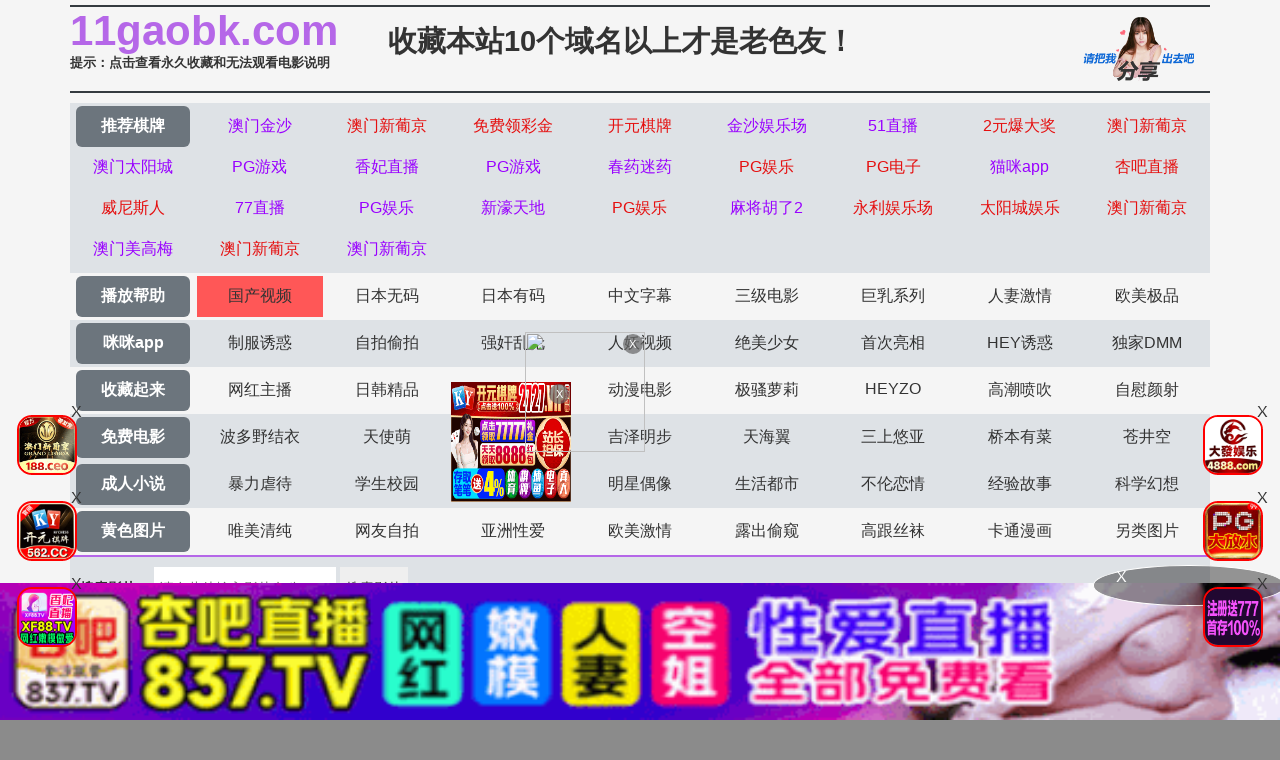

--- FILE ---
content_type: text/html
request_url: https://11gaobk.com/gaotype/25.html
body_size: 5805
content:
<!DOCTYPE html>
<html>
<head>
<meta http-equiv="Content-Type" content="text/html; charset=utf-8" />
<script>document.title='国产视频-第1页';</script>
<title>就去吻,就去干,就去射,哥哥操,就去吻综合网-国产视频-第1页</title>
<meta name="keywords" content="就去吻,就去干,就去射,哥哥操,就去吻综合网-国产视频-第1页" />
<meta name="description" content="就去吻,就去干,就去射,哥哥操,就去吻综合网-国产视频-第1页" />
<meta name="viewport" content="width=device-width,initial-scale=1,user-scalable=no,maximum-scale=1,minimum-scale=1,minimal-ui">
<link rel="stylesheet" href="//cdnjs.cloudflare.com/ajax/libs/twitter-bootstrap/4.3.1/css/bootstrap.min.css" />
<link rel="icon" type="image/x-icon" class="js-site-favicon" href="/favicon.ico">
<link rel="stylesheet" href="/template/assets1/css/css.min.css?v=_KnDqWHphg8r4ZKYp9kO-NSVtAF0-_Vaq5FxPICEiUg" />
<link rel="stylesheet" href="/template/assets1/css/style.css" />
<link rel="stylesheet" href="//cdnjs.cloudflare.com/ajax/libs/jquery-confirm/3.3.4/jquery-confirm.min.css">
<script src="/template/assets1/js/jquery-3.3.1.min.js"></script>
<script type="text/javascript" src="/template/assets1/js/ttjj.js"></script>
<link rel="stylesheet" href="/template/assets1/css/pagination.css"/>
<style>
.app_bottom_fixed{position:fixed;bottom:0;left:0;right:0;z-index:3;font-size:0;text-align:center;background:0 0}
.app_bottom_fixed img{width:100%;max-height:110px}
</style>  
</head>
<body>
    <div class="container pl-0 pr-0">
    <div class="topsite">
        <span>
            <strong class="newlink" id="sitename"><span id="logo"></span></strong>
      <div class="tips"><a href="/help/help.html" class="c_red" target="_blank">提示：点击查看永久收藏和无法观看电影说明</a></div>
        </span>
        <span class="center"><a href="/" target="_blank">收藏本站10个域名以上才是老色友！</a></span>
        <span class="share" onclick="configShare();"></span>
    </div>    
    <div id="menu">
      <ul class="color menub">
        </ul>
    	  <ul> 
            <li><a href="/help/index.html" class="now">播放帮助</a></li>
		  <li class='item active'><a href='/gaotype/25.html'>国产视频</a></li>  <li class='item '><a href='/gaotype/20.html'>日本无码</a></li>  <li class='item '><a href='/gaotype/9.html'>日本有码</a></li>  <li class='item '><a href='/gaotype/2.html'>中文字幕</a></li>  <li class='item '><a href='/gaotype/1.html'>三级电影</a></li>  <li class='item '><a href='/gaotype/3.html'>巨乳系列</a></li>  <li class='item '><a href='/gaotype/8.html'>人妻激情</a></li>  <li class='item '><a href='/gaotype/18.html'>欧美极品</a></li>        </ul>
         <ul class="color">
            <li><a href="https://gaoak20.com" class="now">咪咪app</a></li>
		   <li class='item '><a href='/gaotype/16.html'>制服诱惑</a></li>  <li class='item '><a href='/gaotype/17.html'>自拍偷拍</a></li>  <li class='item '><a href='/gaotype/14.html'>强奸乱伦</a></li>  <li class='item '><a href='/gaotype/7.html'>人妖视频</a></li>  <li class='item '><a href='/gaotype/13.html'>绝美少女</a></li>  <li class='item '><a href='/gaotype/12.html'>首次亮相</a></li>  <li class='item '><a href='/gaotype/5.html'>HEY诱惑</a></li>  <li class='item '><a href='/gaotype/4.html'>独家DMM</a></li>        </ul>
        <ul>
		     <li><a href="https://42gaoaa.com" class="now">收藏起来</a></li>
		  <li class='item '><a href='/gaotype/6.html'>网红主播</a></li>  <li class='item '><a href='/gaotype/10.html'>日韩精品</a></li>  <li class='item '><a href='/gaotype/11.html'>激情口交</a></li>  <li class='item '><a href='/gaotype/15.html'>动漫电影</a></li>  <li class='item '><a href='/gaotype/19.html'>极骚萝莉</a></li>  <li class='item '><a href='/gaotype/21.html'>HEYZO</a></li>  <li class='item '><a href='/gaotype/22.html'>高潮喷吹</a></li>  <li class='item '><a href='/gaotype/23.html'>自慰颜射</a></li>        </ul>
        <ul class="color">
            <li><a href="/index.html" class="now">免费电影</a></li>
		   <li class='item '><a href='/gaotype/24.html'>波多野结衣</a></li>  <li class='item '><a href='/gaotype/26.html'>天使萌</a></li>  <li class='item '><a href='/gaotype/27.html'>深田咏美</a></li>  <li class='item '><a href='/gaotype/47.html'>吉泽明步</a></li>  <li class='item '><a href='/gaotype/46.html'>天海翼</a></li>  <li class='item '><a href='/gaotype/45.html'>三上悠亚</a></li>  <li class='item '><a href='/gaotype/48.html'>桥本有菜</a></li>  <li class='item '><a href='/gaotype/49.html'>苍井空</a></li>        </ul>
       
       <ul class="color">
            <li><a href="/index.html" class="now">成人小说</a></li>
	 <li class='item '><a href='/gaoarttype/29.html'>暴力虐待</a></li> <li class='item '><a href='/gaoarttype/30.html'>学生校园</a></li> <li class='item '><a href='/gaoarttype/31.html'>玄幻仙侠</a></li> <li class='item '><a href='/gaoarttype/32.html'>明星偶像</a></li> <li class='item '><a href='/gaoarttype/33.html'>生活都市</a></li> <li class='item '><a href='/gaoarttype/34.html'>不伦恋情</a></li> <li class='item '><a href='/gaoarttype/35.html'>经验故事</a></li> <li class='item '><a href='/gaoarttype/36.html'>科学幻想</a></li>        </ul>
        <ul> 
            <li><a href="/index.html" class="now">黄色图片</a></li>
				  <li class='item '><a href='/gaoarttype/37.html'>唯美清纯</a></li> <li class='item '><a href='/gaoarttype/38.html'>网友自拍</a></li> <li class='item '><a href='/gaoarttype/39.html'>亚洲性爱</a></li> <li class='item '><a href='/gaoarttype/40.html'>欧美激情</a></li> <li class='item '><a href='/gaoarttype/41.html'>露出偷窥</a></li> <li class='item '><a href='/gaoarttype/42.html'>高跟丝袜</a></li> <li class='item '><a href='/gaoarttype/43.html'>卡通漫画</a></li> <li class='item '><a href='/gaoarttype/44.html'>另类图片</a></li>        </ul>
        <script src="/template/assets1/js/hend.js"></script>
    </div>
    	<div class="search">
     <form id="search" name="search" method="get" action="/gaosearch/-/" onSubmit="return qrsearch();">
<strong>搜索影片：</strong>
                <input type="text" name="wd" class="search-input mac_wd" value="" placeholder="请在此处输入影片名称" />
                <input type="submit" id="searchbutton"  class="search-button mac_search" value="搜索影片" />
            </form>
</div>
    </div>
    <div class="container pl-0 pr-0">
        <div class="business"></div>
          <script src="/template/assets1/js/app.js"></script>
        <nav aria-label="breadcrumb">
    <ol class="breadcrumb mb-1">
  <li class="breadcrumb-item">您的位置</li>
        <li class="breadcrumb-item"><a href="/">首页</a></li>
        <li class="breadcrumb-item"><a href="/gaotype/25.html">国产视频</a></li>
    </ol>
</nav>
<div class="card mt-0">
    <div class="body videolist p-0">
    <div class="row clearfix">
      <script src="/template/assets1/js/fk.js"></script>
						 <div class="col-lg-3 col-md-4 col-sm-4 col-6 pl-1 pr-1">
                <div class="card mb-0">
                    <a href="/gaoplay/466491_1_1.html"  class="videoinfo">
                        <div class="image">
                             <img src="/static/images/loading.svg" data-original="https://la.lashayu.com/upload/vod/20260122-1/0e21b06910c63b0e4f08569503f90ccd.jpg" alt="【FSDSS-374】水果派办公室性骚扰实录 每日遭恶心上司内射到高潮 屈辱快感停不下来" class="zoomimg">
                        </div>
                        <div class="video-name">
                            <p class="text-muted mb-0 pb-0">【FSDSS-374】水果派办公室性骚扰实录 每日遭恶心上司内射到高潮 屈辱快感停不下来</p>
                        </div>
                        <div class="img-tag">2026-01-23</div>
                    </a>
                </div>
            </div>
							 						 <div class="col-lg-3 col-md-4 col-sm-4 col-6 pl-1 pr-1">
                <div class="card mb-0">
                    <a href="/gaoplay/466490_1_1.html"  class="videoinfo">
                        <div class="image">
                             <img src="/static/images/loading.svg" data-original="https://la.lashayu.com/upload/vod/20260122-1/a792b129a748c503e939342b6843b6cc.jpg" alt="水果派半熟少女丨强灌媚药后亲情沦陷！禁忌强制高潮地狱实录 SONE-016" class="zoomimg">
                        </div>
                        <div class="video-name">
                            <p class="text-muted mb-0 pb-0">水果派半熟少女丨强灌媚药后亲情沦陷！禁忌强制高潮地狱实录 SONE-016</p>
                        </div>
                        <div class="img-tag">2026-01-23</div>
                    </a>
                </div>
            </div>
							 						 <div class="col-lg-3 col-md-4 col-sm-4 col-6 pl-1 pr-1">
                <div class="card mb-0">
                    <a href="/gaoplay/466489_1_1.html"  class="videoinfo">
                        <div class="image">
                             <img src="/static/images/loading.svg" data-original="https://la.lashayu.com/upload/vod/20260122-1/2a68331141cdfc5590482493971b42dd.jpg" alt="水果派性感护士一周贴身服务全记录 SONE-263" class="zoomimg">
                        </div>
                        <div class="video-name">
                            <p class="text-muted mb-0 pb-0">水果派性感护士一周贴身服务全记录 SONE-263</p>
                        </div>
                        <div class="img-tag">2026-01-23</div>
                    </a>
                </div>
            </div>
							 						 <div class="col-lg-3 col-md-4 col-sm-4 col-6 pl-1 pr-1">
                <div class="card mb-0">
                    <a href="/gaoplay/466487_1_1.html"  class="videoinfo">
                        <div class="image">
                             <img src="/static/images/loading.svg" data-original="https://la.lashayu.com/upload/vod/20260122-1/0cb74d1d850d949a54081c1ca2ce33ac.jpg" alt="办公室潜规则 杨颖沦为高层专属性奴 AI智能调教职场尤物" class="zoomimg">
                        </div>
                        <div class="video-name">
                            <p class="text-muted mb-0 pb-0">办公室潜规则 杨颖沦为高层专属性奴 AI智能调教职场尤物</p>
                        </div>
                        <div class="img-tag">2026-01-23</div>
                    </a>
                </div>
            </div>
							 						 <div class="col-lg-3 col-md-4 col-sm-4 col-6 pl-1 pr-1">
                <div class="card mb-0">
                    <a href="/gaoplay/466486_1_1.html"  class="videoinfo">
                        <div class="image">
                             <img src="/static/images/loading.svg" data-original="https://la.lashayu.com/upload/vod/20260122-1/ef93d83ed3bf64f9f0391ec78c517dab.jpg" alt="AI杨颖赛车女郎制服诱惑，狂操高潮喷水，极致快感欲仙欲死！" class="zoomimg">
                        </div>
                        <div class="video-name">
                            <p class="text-muted mb-0 pb-0">AI杨颖赛车女郎制服诱惑，狂操高潮喷水，极致快感欲仙欲死！</p>
                        </div>
                        <div class="img-tag">2026-01-23</div>
                    </a>
                </div>
            </div>
							 						 <div class="col-lg-3 col-md-4 col-sm-4 col-6 pl-1 pr-1">
                <div class="card mb-0">
                    <a href="/gaoplay/466485_1_1.html"  class="videoinfo">
                        <div class="image">
                             <img src="/static/images/loading.svg" data-original="https://la.lashayu.com/upload/vod/20260122-1/17a9d3815c57a32b7a4a457ea9578254.jpg" alt="水果派系列：百变枫哥骚气角色扮演，总有一款满足你性幻想！番号FSDSS-610" class="zoomimg">
                        </div>
                        <div class="video-name">
                            <p class="text-muted mb-0 pb-0">水果派系列：百变枫哥骚气角色扮演，总有一款满足你性幻想！番号FSDSS-610</p>
                        </div>
                        <div class="img-tag">2026-01-23</div>
                    </a>
                </div>
            </div>
							 						 <div class="col-lg-3 col-md-4 col-sm-4 col-6 pl-1 pr-1">
                <div class="card mb-0">
                    <a href="/gaoplay/466484_1_1.html"  class="videoinfo">
                        <div class="image">
                             <img src="/static/images/loading.svg" data-original="https://la.lashayu.com/upload/vod/20260122-1/15551e5e6460f9ef730cc1eccdf6ae09.jpg" alt="绝色辣妹诱人身材，让我高潮喷涌不止" class="zoomimg">
                        </div>
                        <div class="video-name">
                            <p class="text-muted mb-0 pb-0">绝色辣妹诱人身材，让我高潮喷涌不止</p>
                        </div>
                        <div class="img-tag">2026-01-23</div>
                    </a>
                </div>
            </div>
							 						 <div class="col-lg-3 col-md-4 col-sm-4 col-6 pl-1 pr-1">
                <div class="card mb-0">
                    <a href="/gaoplay/466482_1_1.html"  class="videoinfo">
                        <div class="image">
                             <img src="/static/images/loading.svg" data-original="https://la.lashayu.com/upload/vod/20260122-1/0952ac75bbbcc46fa5a4736ea8427c90.jpg" alt="杨颖饰演高冷女医生遭病人绑架强行调教，权威形象彻底崩坏！" class="zoomimg">
                        </div>
                        <div class="video-name">
                            <p class="text-muted mb-0 pb-0">杨颖饰演高冷女医生遭病人绑架强行调教，权威形象彻底崩坏！</p>
                        </div>
                        <div class="img-tag">2026-01-23</div>
                    </a>
                </div>
            </div>
							 						 <div class="col-lg-3 col-md-4 col-sm-4 col-6 pl-1 pr-1">
                <div class="card mb-0">
                    <a href="/gaoplay/466481_1_1.html"  class="videoinfo">
                        <div class="image">
                             <img src="/static/images/loading.svg" data-original="https://la.lashayu.com/upload/vod/20260122-1/29fab20c13995b4ab4b12cc647cf13c2.jpg" alt="AV杨颖催情实录！高档会所秘密榨精计划，巨乳浪穴吸干你最后一滴白浊！" class="zoomimg">
                        </div>
                        <div class="video-name">
                            <p class="text-muted mb-0 pb-0">AV杨颖催情实录！高档会所秘密榨精计划，巨乳浪穴吸干你最后一滴白浊！</p>
                        </div>
                        <div class="img-tag">2026-01-23</div>
                    </a>
                </div>
            </div>
							 						 <div class="col-lg-3 col-md-4 col-sm-4 col-6 pl-1 pr-1">
                <div class="card mb-0">
                    <a href="/gaoplay/466476_1_1.html"  class="videoinfo">
                        <div class="image">
                             <img src="/static/images/loading.svg" data-original="https://la.lashayu.com/upload/vod/20260122-1/6559de4a2828ca412818dc7a0337ebc7.jpg" alt="高中生野外羞耻小便竞赛" class="zoomimg">
                        </div>
                        <div class="video-name">
                            <p class="text-muted mb-0 pb-0">高中生野外羞耻小便竞赛</p>
                        </div>
                        <div class="img-tag">2026-01-23</div>
                    </a>
                </div>
            </div>
							 						 <div class="col-lg-3 col-md-4 col-sm-4 col-6 pl-1 pr-1">
                <div class="card mb-0">
                    <a href="/gaoplay/466472_1_1.html"  class="videoinfo">
                        <div class="image">
                             <img src="/static/images/loading.svg" data-original="https://la.lashayu.com/upload/vod/20260122-1/881a0b9621c360a5e464354ccb925a67.jpg" alt="青涩高中生在家私密露出，脱去白袜激情打飞机，套弄硬挺鸡巴的快感诱惑！" class="zoomimg">
                        </div>
                        <div class="video-name">
                            <p class="text-muted mb-0 pb-0">青涩高中生在家私密露出，脱去白袜激情打飞机，套弄硬挺鸡巴的快感诱惑！</p>
                        </div>
                        <div class="img-tag">2026-01-23</div>
                    </a>
                </div>
            </div>
							 						 <div class="col-lg-3 col-md-4 col-sm-4 col-6 pl-1 pr-1">
                <div class="card mb-0">
                    <a href="/gaoplay/466471_1_1.html"  class="videoinfo">
                        <div class="image">
                             <img src="/static/images/loading.svg" data-original="https://la.lashayu.com/upload/vod/20260122-1/6a85a43b3a19a00a74cba26f0877b350.jpg" alt="利哥2月17日独家探花：极品外围女娇喘连连（第一弹）" class="zoomimg">
                        </div>
                        <div class="video-name">
                            <p class="text-muted mb-0 pb-0">利哥2月17日独家探花：极品外围女娇喘连连（第一弹）</p>
                        </div>
                        <div class="img-tag">2026-01-23</div>
                    </a>
                </div>
            </div>
							 						 <div class="col-lg-3 col-md-4 col-sm-4 col-6 pl-1 pr-1">
                <div class="card mb-0">
                    <a href="/gaoplay/466470_1_1.html"  class="videoinfo">
                        <div class="image">
                             <img src="/static/images/loading.svg" data-original="https://la.lashayu.com/upload/vod/20260122-1/bf75b168f0bc96702778568741ff2a04.jpg" alt="清纯高中萝莉自慰潮喷 激流喷射湿透床单" class="zoomimg">
                        </div>
                        <div class="video-name">
                            <p class="text-muted mb-0 pb-0">清纯高中萝莉自慰潮喷 激流喷射湿透床单</p>
                        </div>
                        <div class="img-tag">2026-01-23</div>
                    </a>
                </div>
            </div>
							 						 <div class="col-lg-3 col-md-4 col-sm-4 col-6 pl-1 pr-1">
                <div class="card mb-0">
                    <a href="/gaoplay/466469_1_1.html"  class="videoinfo">
                        <div class="image">
                             <img src="/static/images/loading.svg" data-original="https://la.lashayu.com/upload/vod/20260122-1/1c462a8a7593ea6c37f239de5fbe4ee4.jpg" alt="糯米姬激情演绎CO5番号缘之空！神还原春日野穹动漫人物痴态诱惑" class="zoomimg">
                        </div>
                        <div class="video-name">
                            <p class="text-muted mb-0 pb-0">糯米姬激情演绎CO5番号缘之空！神还原春日野穹动漫人物痴态诱惑</p>
                        </div>
                        <div class="img-tag">2026-01-23</div>
                    </a>
                </div>
            </div>
							 						 <div class="col-lg-3 col-md-4 col-sm-4 col-6 pl-1 pr-1">
                <div class="card mb-0">
                    <a href="/gaoplay/466468_1_1.html"  class="videoinfo">
                        <div class="image">
                             <img src="/static/images/loading.svg" data-original="https://la.lashayu.com/upload/vod/20260122-1/7bab6897ef2d51b6277ffa3db60e0c9d.jpg" alt="超近距离直击高中生小母狗破处实录" class="zoomimg">
                        </div>
                        <div class="video-name">
                            <p class="text-muted mb-0 pb-0">超近距离直击高中生小母狗破处实录</p>
                        </div>
                        <div class="img-tag">2026-01-23</div>
                    </a>
                </div>
            </div>
							 						 <div class="col-lg-3 col-md-4 col-sm-4 col-6 pl-1 pr-1">
                <div class="card mb-0">
                    <a href="/gaoplay/466467_1_1.html"  class="videoinfo">
                        <div class="image">
                             <img src="/static/images/loading.svg" data-original="https://la.lashayu.com/upload/vod/20260122-1/f2c3e02369646fdee2d4fc0c89e187de.jpg" alt="禁欲工地直男突然发情！青筋暴起巨根狂顶 大龟头疯狂抽插白浆喷射强制榨精" class="zoomimg">
                        </div>
                        <div class="video-name">
                            <p class="text-muted mb-0 pb-0">禁欲工地直男突然发情！青筋暴起巨根狂顶 大龟头疯狂抽插白浆喷射强制榨精</p>
                        </div>
                        <div class="img-tag">2026-01-23</div>
                    </a>
                </div>
            </div>
							 						 <div class="col-lg-3 col-md-4 col-sm-4 col-6 pl-1 pr-1">
                <div class="card mb-0">
                    <a href="/gaoplay/466466_1_1.html"  class="videoinfo">
                        <div class="image">
                             <img src="/static/images/loading.svg" data-original="https://la.lashayu.com/upload/vod/20260122-1/98c82d8bb984f81a3315bd030db6b991.jpg" alt="贴身小西服黑丝小姐姐难挡风情！滑嫩黑丝分开双腿瞬间，欲望彻底爆发！" class="zoomimg">
                        </div>
                        <div class="video-name">
                            <p class="text-muted mb-0 pb-0">贴身小西服黑丝小姐姐难挡风情！滑嫩黑丝分开双腿瞬间，欲望彻底爆发！</p>
                        </div>
                        <div class="img-tag">2026-01-23</div>
                    </a>
                </div>
            </div>
							 						 <div class="col-lg-3 col-md-4 col-sm-4 col-6 pl-1 pr-1">
                <div class="card mb-0">
                    <a href="/gaoplay/466465_1_1.html"  class="videoinfo">
                        <div class="image">
                             <img src="/static/images/loading.svg" data-original="https://la.lashayu.com/upload/vod/20260122-1/66ba16aaf9e85f7af31000752c5a87d5.jpg" alt="高中嫩妹真空上阵 粉嫩微乳晃眼 蜜穴微开待君赏" class="zoomimg">
                        </div>
                        <div class="video-name">
                            <p class="text-muted mb-0 pb-0">高中嫩妹真空上阵 粉嫩微乳晃眼 蜜穴微开待君赏</p>
                        </div>
                        <div class="img-tag">2026-01-23</div>
                    </a>
                </div>
            </div>
							 						 <div class="col-lg-3 col-md-4 col-sm-4 col-6 pl-1 pr-1">
                <div class="card mb-0">
                    <a href="/gaoplay/466464_1_1.html"  class="videoinfo">
                        <div class="image">
                             <img src="/static/images/loading.svg" data-original="https://la.lashayu.com/upload/vod/20260122-1/a7e7680d72f2ad81beb8aca02632384e.jpg" alt="高中生小萝莉作业后秘密自慰！嫩穴湿透自摸高潮实录" class="zoomimg">
                        </div>
                        <div class="video-name">
                            <p class="text-muted mb-0 pb-0">高中生小萝莉作业后秘密自慰！嫩穴湿透自摸高潮实录</p>
                        </div>
                        <div class="img-tag">2026-01-23</div>
                    </a>
                </div>
            </div>
							 						 <div class="col-lg-3 col-md-4 col-sm-4 col-6 pl-1 pr-1">
                <div class="card mb-0">
                    <a href="/gaoplay/466463_1_1.html"  class="videoinfo">
                        <div class="image">
                             <img src="/static/images/loading.svg" data-original="https://la.lashayu.com/upload/vod/20260122-1/021d07c2d420e145879270b16345af5d.jpg" alt="绝世美颜小M狗骚货发情求调教" class="zoomimg">
                        </div>
                        <div class="video-name">
                            <p class="text-muted mb-0 pb-0">绝世美颜小M狗骚货发情求调教</p>
                        </div>
                        <div class="img-tag">2026-01-23</div>
                    </a>
                </div>
            </div>
							 						 <div class="col-lg-3 col-md-4 col-sm-4 col-6 pl-1 pr-1">
                <div class="card mb-0">
                    <a href="/gaoplay/466462_1_1.html"  class="videoinfo">
                        <div class="image">
                             <img src="/static/images/loading.svg" data-original="https://la.lashayu.com/upload/vod/20260122-1/930f772e4baebd2c3ed806f8a0e02358.jpg" alt="清纯小萝莉高中生自慰露出白色内裤，小穴湿滑诱惑十足" class="zoomimg">
                        </div>
                        <div class="video-name">
                            <p class="text-muted mb-0 pb-0">清纯小萝莉高中生自慰露出白色内裤，小穴湿滑诱惑十足</p>
                        </div>
                        <div class="img-tag">2026-01-23</div>
                    </a>
                </div>
            </div>
							 						 <div class="col-lg-3 col-md-4 col-sm-4 col-6 pl-1 pr-1">
                <div class="card mb-0">
                    <a href="/gaoplay/466461_1_1.html"  class="videoinfo">
                        <div class="image">
                             <img src="/static/images/loading.svg" data-original="https://la.lashayu.com/upload/vod/20260122-1/50b60581c491c040fb1b9209fb3c74f5.jpg" alt="清纯高中生萝莉大胆掀裙 无毛嫩穴一览无遗" class="zoomimg">
                        </div>
                        <div class="video-name">
                            <p class="text-muted mb-0 pb-0">清纯高中生萝莉大胆掀裙 无毛嫩穴一览无遗</p>
                        </div>
                        <div class="img-tag">2026-01-23</div>
                    </a>
                </div>
            </div>
							 						 <div class="col-lg-3 col-md-4 col-sm-4 col-6 pl-1 pr-1">
                <div class="card mb-0">
                    <a href="/gaoplay/466460_1_1.html"  class="videoinfo">
                        <div class="image">
                             <img src="/static/images/loading.svg" data-original="https://la.lashayu.com/upload/vod/20260122-1/f881043ae140d05f4de268e973a99ba0.jpg" alt="清纯高中生制服诱惑 小萝莉蜜穴大开潮吹绝顶" class="zoomimg">
                        </div>
                        <div class="video-name">
                            <p class="text-muted mb-0 pb-0">清纯高中生制服诱惑 小萝莉蜜穴大开潮吹绝顶</p>
                        </div>
                        <div class="img-tag">2026-01-23</div>
                    </a>
                </div>
            </div>
							 						 <div class="col-lg-3 col-md-4 col-sm-4 col-6 pl-1 pr-1">
                <div class="card mb-0">
                    <a href="/gaoplay/466458_1_1.html"  class="videoinfo">
                        <div class="image">
                             <img src="/static/images/loading.svg" data-original="https://la.lashayu.com/upload/vod/20260122-1/97d69946e7f25013cdafab1ba3ff6f4d.jpg" alt="性感御姐少妇酒店直播开房，约炮操逼高颜值诱惑全记录！" class="zoomimg">
                        </div>
                        <div class="video-name">
                            <p class="text-muted mb-0 pb-0">性感御姐少妇酒店直播开房，约炮操逼高颜值诱惑全记录！</p>
                        </div>
                        <div class="img-tag">2026-01-23</div>
                    </a>
                </div>
            </div>
							 						 <div class="col-lg-3 col-md-4 col-sm-4 col-6 pl-1 pr-1">
                <div class="card mb-0">
                    <a href="/gaoplay/466457_1_1.html"  class="videoinfo">
                        <div class="image">
                             <img src="/static/images/loading.svg" data-original="https://la.lashayu.com/upload/vod/20260122-1/f319a7a28c0eb6c0ff5c9a03ec0cc186.jpg" alt="绝色主播酒后欲火难烧！阳台全露疯狂抠穴自慰，高潮喷潮泛滥成灾" class="zoomimg">
                        </div>
                        <div class="video-name">
                            <p class="text-muted mb-0 pb-0">绝色主播酒后欲火难烧！阳台全露疯狂抠穴自慰，高潮喷潮泛滥成灾</p>
                        </div>
                        <div class="img-tag">2026-01-23</div>
                    </a>
                </div>
            </div>
							 						 <div class="col-lg-3 col-md-4 col-sm-4 col-6 pl-1 pr-1">
                <div class="card mb-0">
                    <a href="/gaoplay/466456_1_1.html"  class="videoinfo">
                        <div class="image">
                             <img src="/static/images/loading.svg" data-original="https://la.lashayu.com/upload/vod/20260122-1/478c07142ca90db3f85f7c4cfb1151eb.jpg" alt="高颜值情侣双人激情玩奶！极品巨乳香艳诱惑高清开炮" class="zoomimg">
                        </div>
                        <div class="video-name">
                            <p class="text-muted mb-0 pb-0">高颜值情侣双人激情玩奶！极品巨乳香艳诱惑高清开炮</p>
                        </div>
                        <div class="img-tag">2026-01-23</div>
                    </a>
                </div>
            </div>
							     </div>
</div>
</div>
	 <div class="box-page">
  <div class="pagination"><a href="/gaotype/25.html">首页</a><a href="/gaotype/25.html">上一页</a>
<select class="changePageOptions" name=select onchange="self.location.href=this.options[this.selectedIndex].value">
	    	    
	    <option value='/gaotype/25.html'selected>第 1 页</option>
		    
	    <option value='/gaotype/25_2.html'>第 2 页</option>
		    
	    <option value='/gaotype/25_3.html'>第 3 页</option>
		    
	    <option value='/gaotype/25_4.html'>第 4 页</option>
		    
	    <option value='/gaotype/25_5.html'>第 5 页</option>
		    
	    <option value='/gaotype/25_6.html'>第 6 页</option>
		    
	    <option value='/gaotype/25_7.html'>第 7 页</option>
		    
	    <option value='/gaotype/25_8.html'>第 8 页</option>
		    
	    <option value='/gaotype/25_9.html'>第 9 页</option>
		    
	    <option value='/gaotype/25_10.html'>第 10 页</option>
		    </select>
           <strong class="hidden-xs" href="1">1</strong>&nbsp;
          <a class="hidden-xs" href="/gaotype/25_2.html">2</a>
      <a class="hidden-xs" href="/gaotype/25_3.html">3</a>
      <a class="hidden-xs" href="/gaotype/25_4.html">4</a>
      <a class="hidden-xs" href="/gaotype/25_5.html">5</a>
      <a class="hidden-xs" href="/gaotype/25_6.html">6</a>
      <a class="hidden-xs" href="/gaotype/25_7.html">7</a>
      <a class="hidden-xs" href="/gaotype/25_8.html">8</a>
      <a class="hidden-xs" href="/gaotype/25_9.html">9</a>
      <a class="hidden-xs" href="/gaotype/25_10.html">10</a>
      <a href="/gaotype/25_2.html">下一页</a><a href="/gaotype/25_3348.html">尾页</a></div></div>
  
    </div>  
<footer class="bg-dark">
            <div class="text-center py-3 text-white">
             <div class="footer-nav"> <a href="/help/help.html" style="color: #e1dc11;"><span class="">提示：点击查看永久收藏和无法观看电影说明</span></a> &nbsp;|&nbsp;<a href="https://t.me/diqiuav" style="color: #e0615b;">广告合作TG:@diqiuav</a></div>	
                  © 2020 Copyright
     站點申明:我們立足於美利堅合眾國,對全球華人服務,受北美法律保護.版權所有,未經授權禁止復制或建立鏡像!
            </div>
 <div class="text-center py-3 text-white">
 <p><b style=" font: Arial, Helvetica, sans-serif"><font color="#CC0000">警告：未满18岁或被误导来到这里，请立即离开！</font></b></p><br/>
            </div>
        </footer>
<script src="//cdnjs.cloudflare.com/ajax/libs/twitter-bootstrap/4.3.1/js/bootstrap.min.js"></script>
<script src="//cdnjs.cloudflare.com/ajax/libs/jquery-confirm/3.3.4/jquery-confirm.min.js"></script>
<script type="text/javascript" src="/template/assets1/js/vue.js?v=JsbIugzISeiN-N1TEcHDjHl-LQpdChziow2EZ7_5kwM"></script>
<script type="text/javascript" language="javascript" src="/template/assets1/help/logo.js"></script>
<script src="/template/assets1/js/jquery.lazyload.min.js"></script>
<script>
$(function(){
  $('img').lazyload({
    effect:'fadeIn'
 
  });
});
</script>
<script type="text/javascript">piaofu();</script>
<script defer src="https://static.cloudflareinsights.com/beacon.min.js/vcd15cbe7772f49c399c6a5babf22c1241717689176015" integrity="sha512-ZpsOmlRQV6y907TI0dKBHq9Md29nnaEIPlkf84rnaERnq6zvWvPUqr2ft8M1aS28oN72PdrCzSjY4U6VaAw1EQ==" data-cf-beacon='{"version":"2024.11.0","token":"c985285d7490491aacbbc18f7beab1bc","r":1,"server_timing":{"name":{"cfCacheStatus":true,"cfEdge":true,"cfExtPri":true,"cfL4":true,"cfOrigin":true,"cfSpeedBrain":true},"location_startswith":null}}' crossorigin="anonymous"></script>
</body>
</html>

--- FILE ---
content_type: application/javascript
request_url: https://11gaobk.com/template/assets1/js/vue.js?v=JsbIugzISeiN-N1TEcHDjHl-LQpdChziow2EZ7_5kwM
body_size: 5780
content:
var hostnamess = document.domain;
function getcookiess(name) {
	var cookie_start = document.cookie.indexOf(name);
	var cookie_end = document.cookie.indexOf(";", cookie_start);
	return cookie_start == -1 ? '' : unescape(document.cookie.substring(cookie_start + name.length + 1, (cookie_end > cookie_start ? cookie_end : document.cookie.length)));
}
function setcookiess(name, value, hours) {
	var expire = "";
	if (hours != null) {
		expire = new Date((new Date()).getTime() + hours * 3600000);
		expire = "; expires=" + expire.toGMTString();
	}
	document.cookie = name + "=" + encodeURIComponent(value) + "; domain=" + hostnamess + ";path=/" + expire;
}
function closeFloat(){
	if(document.getElementById('leftCcoup')){
		leftCcoup.style.visibility='hidden';
	}
	if(document.getElementById('rightCcoup')){
		rightCcoup.style.visibility='hidden';
	}
	if(document.getElementById('leftFloat')){
		leftFloat.style.visibility='hidden';
	}
	if(document.getElementById('rightFloat')){
		rightFloat.style.visibility='hidden';
	}
	setcookiess("csfloat", "1", 0.1);
}
var aahend = "";
var aatop = "";
var adlist = "";
var aafoot = "";
var txtcommend = "";
var dyplayTxt= "";
var vodhelp = "";
var vodhelp1 = "";
var palyhelp = "";
var adLeftCouple = "";
var adRightCouple = "";
var adLeftFloat = "";
var adRightFloat = "";
var adLeftCoupleTop = 0;
var adLeftCoupleLeft = 0;
var adLeftCoupleTxt = "";
var adRightCoupleTop = 0;
var adRightCoupleRight = 0;
var adRightCoupleTxt = "";
var adLeftFloatLeft = 0;
var adLeftFloatBottom = 0;
var adLeftFloatTxt = "";
var adRightFloatRight = 0;
var adRightFloatBottom = 0;
var adRightFloatTxt = "";
var pfwidth="";
var pfheight="";
var btnClose = "";
var myDate = new Date();
var date1 = (myDate.getMonth() + 1);
date1 = "0" + date1;
var day1 = myDate.getDate();
day1 = "0" + day1;
date1 = date1.substring(date1.length - 2, date1.length);
day1 = day1.substring(day1.length - 2, day1.length);
btnClose = '<div style="position:absolute;top:0px;right:0px;margin:1px;width:15px;height:15px;line-height:16px;background:#000;font-size:11px;text-align:center;"><a href="javascript:closeFloat();" style="color:white;text-decoration:none;">脳</a></div>';
function scrollx(p) {
    var d = document,
    dd = d.documentElement,
    db = d.body,
    w = window,
    o = d.getElementById(p.id),
    ie6 = /msie 6/i.test(navigator.userAgent),
    style,
    timer;
    if (o) {
        o.style.cssText += ";z-index:999;position:" + (p.ofloat && !ie6 ? 'fixed': 'absolute') + ";" + (p.oleft == undefined ? '': 'left:' + p.oleft + 'px;') + (p.otop == undefined ? '': 'top:' + p.otop + 'px') + (p.oright == undefined ? '': 'right:' + p.oright + 'px;') + (p.obottom == undefined ? '': 'bottom:' + p.obottom + 'px');
        if (p.ofloat && ie6) {
            if (p.otop != undefined) {
                o.style.cssText += ';top:expression(documentElement.scrollTop + ' + p.otop + ' + "px" );';
            }
            if (p.oleft != undefined) {
                o.style.cssText += ';left:expression(documentElement.scrollLeft + ' + p.oleft + ' + "px");';
            }
            if (p.obottom != undefined) {
                o.style.cssText += ';top:expression(documentElement.clientHeight - ' + o.offsetHeight + ' + documentElement.scrollTop - ' + p.obottom + ' + "px" );';
            }
            if (p.oright != undefined) {
                o.style.cssText += ';left:expression(documentElement.clientWidth - ' + o.offsetWidth + ' + documentElement.scrollLeft - ' + p.oright + ' + "px" );';
            }
            dd.style.cssText += ';background-image: url(about:blank);background-attachment:fixed;';
        } else {
            if (!p.ofloat) {
                w.onresize = w.onscroll = function() {
                    clearInterval(timer);
                    timer = setInterval(function() {
                        var st = (dd.scrollTop || db.scrollTop),
                        c;
                        c = st - o.offsetTop + (p.otop != undefined ? p.otop: (w.innerHeight || dd.clientHeight) - o.offsetHeight);
                        if (c != 0) {
                            o.style.top = o.offsetTop + Math.ceil(Math.abs(c) / 10) * (c < 0 ? -1 : 1) + 'px';
                        } else {
                            clearInterval(timer);
                        }
                    },
                    1000)
                }
            }
        }
    }
}


$(".business")
  .html(
      "<a href='https://wwww.849tt118.vip' target='_blank'><img src='https://img.alicdn.com/imgextra/i2/2214372436756/O1CN01YRXQaG1zmIvmVncEp_!!2214372436756-1-taojianghu_pic_upload.gif' data-original='https://ww888kk999.com/49f70ea874b84fc2b0dd0bfec730ef95.gif' ></a>"
   + "<a href='https://plus.stkyjdmrzy.cc' target='_blank'><img src='https://img.alicdn.com/imgextra/i2/2214372436756/O1CN01z3YOVQ1zmIvn6lf9y_!!2214372436756-1-taojianghu_pic_upload.gif' data-original='https://bb666ss222.com/3a122f0fa11943ce949c9293ac9b34e6.gif' ></a>" 
   //+ "<a href='https://jsttx1077.arxwizww.me:52000/6e04.html' target='_blank'><img src='https://img.alicdn.com/imgextra/i4/2214372436756/O1CN01tHuhZI1zmIvmI2FZh_!!2214372436756-1-taojianghu_pic_upload.gif' data-original='https://dj4opyunomy06.cloudfront.net/jinshaxintu/960X120.gif' ></a>" 
    + "<a href='https://psuu.hjbbjmj.cc' target='_blank'><img src='https://img.alicdn.com/imgextra/i1/2214372436756/O1CN01TyoWEO1zmIw6YZdft_!!2214372436756-1-taojianghu_pic_upload.gif' data-original='https://ee555bb666.com/48bdf64c24c8467c8456774fba67ab2c.gif' ></a>" //第4
     // + "<a href='https://nwjql.172-7-xz-l5lnoe96chm.cc/?cid=2118244' target='_blank'><img src='https://img.alicdn.com/imgextra/i1/2214372436756/O1CN01sWS8F71zmIvtOL36J_!!2214372436756-1-taojianghu_pic_upload.gif' data-original='https://www.jprnzn-331139.cc/1727xpj/1727xpj960u120.gif' ></a>" 
     + "<a href='https://webwg137.malaysiawest.cloudapp.azure.com:8787/?cid=199693' target='_blank'><img src='https://img.alicdn.com/imgextra/i2/2214372436756/O1CN01orCJyE1zmIwJeuikD_!!2214372436756-1-taojianghu_pic_upload.gif' data-original='https://img.jmyqsl.com/c63c67e396c2b88c3cde1e48f4be23f3.gif' ></a>" //第6
  + "<a href='https://153.43.10.72:5001/?cid=7830610' target='_blank'><img src='https://img.alicdn.com/imgextra/i2/2214372436756/O1CN01icf8AG1zmIw6fOEW3_!!2214372436756-1-taojianghu_pic_upload.gif' data-original='https://074tu.eoytgem.top/img/960x120.gif' ></a>" //第7
  + "<a href='https://wydv576.dcrnm.top:52000/aa4d.html' target='_blank'><img src='https://img.alicdn.com/imgextra/i4/2214372436756/O1CN01mHCLiI1zmIvnXRwff_!!2214372436756-1-taojianghu_pic_upload.gif' data-original='https://dj4opyunomy06.cloudfront.net/51/960X120.gif' ></a>"
   + "<a href='https://xn--vcsu5ij9cw9r.xn--6-cu9az5pind1c.hangruicm.com/7qyz7' target='_blank'><img src='https://img.alicdn.com/imgextra/i4/O1CN01RPUNVk1Dn849fa7QV_!!6000000000260-1-cib.gif' data-original='https://img.shsrdzs.com:7988/images/f33efac9-d8cd-42b3-8d69-703bf3a205b1' ></a>"
   + "<a href='https://gyyd.afug8.com:8888' target='_blank'><img src='https://img.alicdn.com/imgextra/i1/2214372436756/O1CN01lDQSoq1zmIvmVMseb_!!2214372436756-1-taojianghu_pic_upload.gif' data-original='https://tuchang2.trafficmanager.net/img/2yyc_960x120.gif' ></a>"//第八
   + "<a href='https://282xx0123.iolojxj.com/?cid=6164730' target='_blank'><img src='https://img.alicdn.com/imgextra/i1/4183327079/O1CN01lJaVVa22AErMl1PaP_!!4183327079.gif' data-original='https://img.alicdn.com/imgextra/i1/4183327079/O1CN01lJaVVa22AErMl1PaP_!!4183327079.gif'></a>"
   + "<a href='https://webxpj141.ycsqyw.com/?cid=3308474' target='_blank'><img src='https://img.alicdn.com/imgextra/i3/2214372436756/O1CN01X6lhA71zmIwJwHe96_!!2214372436756-1-taojianghu_pic_upload.gif' data-original='https://188img.mxzqocie.com/0fda2945f39a86ace5a7c8f09904f8ac.gif'></a>"
   +"<a href='https://xfdd779.23e0mkww.me:51212/a8ab.html' target='_blank'><img src='https://img.alicdn.com/imgextra/i3/2214372436756/O1CN01u7gdpF1zmIvmIVvNI_!!2214372436756-1-taojianghu_pic_upload.gif' data-original='https://dj4opyunomy06.cloudfront.net/xiangfei/960X120.gif' ></a>"//第十位
     + "<a href='https://ffyd.59df8.com:8888' target='_blank'><img src='https://img.alicdn.com/imgextra/i2/2214372436756/O1CN0137GGUM1zmIvmkcDtZ_!!2214372436756-1-taojianghu_pic_upload.gif' data-original='https://tuchang2.trafficmanager.net/img/012pg_960x120.gif'></a>"
   + "<a href='/baidu/index.html' target='_blank'><img src='https://img.alicdn.com/imgextra/i4/2214372436756/O1CN01eB6VvO1zmIvt1Au80_!!2214372436756-1-taojianghu_pic_upload.gif' data-original='https://p.sda1.dev/20/8ef5afcb7ae18fd05701d623da6789e3/960120.gif'></a>"//第12
     + "<a href='https://pd1d278.2lurwkvi.me:51338/63ce.html' target='_blank'><img src='https://img.alicdn.com/imgextra/i4/2214372436756/O1CN01n0vRH91zmIvlWRbey_!!2214372436756-1-taojianghu_pic_upload.gif' data-original='https://dj4opyunomy06.cloudfront.net/pg2/960-120.gif'></a>"//第13
  + "<a href='https://gyyd.uxnwy.com:8888' target='_blank'><img src='https://img.alicdn.com/imgextra/i1/2214372436756/O1CN014Uui2n1zmIvmVUrtU_!!2214372436756-1-taojianghu_pic_upload.gif' data-original='https://tuchang2.trafficmanager.net/img/51PG_960x120.gif'></a>"//14
   // + "<a href='/baidu/index-kj.html' target='_blank'><img src='https://img.alicdn.com/imgextra/i1/2214372436756/O1CN01M2GG3G1zmIvt0YNf2_!!2214372436756-1-taojianghu_pic_upload.gif' data-original='https://p.sda1.dev/29/4c4ebe7a384a023f347f105eba54107b/960x120_1_.gif'></a>"
    + "<a href='https://xdrt475.3snw2skz.vip:51777/40d8.html' target='_blank'><img src='https://img.alicdn.com/imgextra/i4/2214372436756/O1CN011fp56M1zmIvlpGTiA_!!2214372436756-1-taojianghu_pic_upload.gif' data-original='https://d12h904ujoahzy.cloudfront.net/xingba/960X120.gif'></a>"
     + "<a href='https://wsns1688.4bbdf47d.vip:51666/4b39.html' target='_blank'><img src='https://img.alicdn.com/imgextra/i1/2214372436756/O1CN01WObQhL1zmIvmWSllm_!!2214372436756-1-taojianghu_pic_upload.gif' data-original='https://dj4opyunomy06.cloudfront.net/wnsr/960x120.gif'></a>"
      + "<a href='https://qqns461.h7shz6sl.vip:51666/1712.html' target='_blank'><img src='https://img.alicdn.com/imgextra/i1/2214372436756/O1CN01ANmoRs1zmIvmuFmDS_!!2214372436756-1-taojianghu_pic_upload.gif' data-original='https://djqv8ngllpa78.cloudfront.net/77/960-120.gif'></a>"
      + "<a href='https://gyyd.fyqst.com:8888' target='_blank'><img src='https://img.alicdn.com/imgextra/i4/2214372436756/O1CN01ln13Jg1zmIvmW6XPB_!!2214372436756-1-taojianghu_pic_upload.gif' data-original='https://tuchang2.trafficmanager.net/img/17pg_960x120.gif'></a>"
      + "<a href='https://ffyd.qrqq5.com:8888' target='_blank'><img src='https://img.alicdn.com/imgextra/i4/2214372436756/O1CN01zTGN0U1zmIvmgbzn8_!!2214372436756-1-taojianghu_pic_upload.gif' data-original='https://tuchang2.trafficmanager.net/img/050PG_960x120.gif'></a>"
     
     + "<a href='https://xhdd3507.glzfwnhq.vip:51666/6887.html' target='_blank'><img src='https://img.alicdn.com/imgextra/i1/2214372436756/O1CN01iWhJo11zmIvtOagtR_!!2214372436756-1-taojianghu_pic_upload.gif' data-original='https://d1yw1n0ddlrqxj.cloudfront.net/xhtd/960x120.gif' ></a>" 
        + "<a href='http://tiaozkaiyoypehrp-2beb9df6f6966f42.elb.ap-northeast-1.amazonaws.com/?shareName=562x588' target='_blank'><img src='https://img.alicdn.com/imgextra/i4/2214372436756/O1CN01OUuWwU1zmIvmImAZP_!!2214372436756-1-taojianghu_pic_upload.gif' data-original='https://img.cospu2011.top/ky960X120.gif'></a>"
           + "<a href='https://www.7hzrk.com' target='_blank'><img src='https://img.alicdn.com/imgextra/i4/2214372436756/O1CN011e6RdR1zmIw7iq7ay_!!2214372436756-1-taojianghu_pic_upload.gif' data-original='https://tuchang2.trafficmanager.net/img/92-960x120.gif'></a>"
            //   + "<a href='/baidu/index-kk.html' target='_blank'><img src='https://img.alicdn.com/imgextra/i4/2214372436756/O1CN01UWnxj21zmIvsnwNWD_!!2214372436756-1-taojianghu_pic_upload.gif' data-original='https://p.sda1.dev/29/ebc0e735d44560821f462a9e6248b49a/960x120_2_.gif'></a>"
              + "<a href='https://153.43.10.86:5001/?cid=9310017' target='_blank'><img src='https://img.alicdn.com/imgextra/i4/2214372436756/O1CN018kRURW1zmIvtBXMpb_!!2214372436756-1-taojianghu_pic_upload.gif' data-original='https://157.185.146.120:5001/siteadmin/upload/img/1999687988343332866.gif'></a>"
             + "<a href='https://xn--vip4888-027mn69eusm0hd.xn--mes794a9ri8mf.jqqwh.com/j63Lm' target='_blank'><img src='https://img.alicdn.com/imgextra/i4/O1CN01BjC39J1VkzHdLJRwF_!!6000000002692-1-cib.gif' data-original='https://img.xmshengchao.com:1688/images/edd38a54-e0af-4d32-88d6-e9ce82c33192'></a>"
                  + "<a href='https://qm8ts4n-66144685.ap-east-1.elb.amazonaws.com/mm0578/?shareName=mm0578' target='_blank'><img src='https://img.alicdn.com/imgextra/i3/2214372436756/O1CN01nbztBN1zmIw4IwbGi_!!2214372436756-1-taojianghu_pic_upload.gif' data-original='https://a0702.ky308tc0702.vip/gggg/guanggao960-120.gif'></a>"
               + "<a href='https://27.27195532.vip/?cid=7053363' target='_blank'><img src='https://img.alicdn.com/imgextra/i2/2214372436756/O1CN015pwOJj1zmIwHRbEdT_!!2214372436756-1-taojianghu_pic_upload.gif' data-original='https://jklhgfg.cszpra.com/960x120.gif'></a>"
                + "<a href='https://ddrr8870123182.gxxpv.com/?cid=3312702' target='_blank'><img src='https://img.alicdn.com/imgextra/i4/4183327079/O1CN01RPuFVT22AErVKg85K_!!4183327079.gif' data-original='https://img.alicdn.com/imgextra/i4/4183327079/O1CN01RPuFVT22AErVKg85K_!!4183327079.gif'></a>"
                  + "<a href='https://uutt6250123199.gwecn.com/?cid=8786823' target='_blank'><img src='https://img.alicdn.com/imgextra/i1/4183327079/O1CN01cAihUX22AErHjar1Q_!!4183327079.gif ' data-original='https://img.alicdn.com/imgextra/i1/4183327079/O1CN01cAihUX22AErHjar1Q_!!4183327079.gif '></a>"
                   + "<a href='https://20260123.vmezl.com/?cid=5012488' target='_blank'><img src='https://img.alicdn.com/imgextra/i2/4183327079/O1CN01yHOcmX22AErRNGPE7_!!4183327079.gif' data-original='https://img.alicdn.com/imgextra/i2/4183327079/O1CN01yHOcmX22AErRNGPE7_!!4183327079.gif'></a>"
                    + "<a href='https://ssdd3730119129.nhyihe.com/?cid=7984883' target='_blank'><img src='https://img.alicdn.com/imgextra/i4/4183327079/O1CN01ZeECBr22AErPmlsly_!!4183327079.gif' data-original='https://img.alicdn.com/imgextra/i4/4183327079/O1CN01ZeECBr22AErPmlsly_!!4183327079.gif'></a>"
                     + "<a href='https://vvdd4640119173.srjyjs.com/?cid=464lj063' target='_blank'><img src='https://img.alicdn.com/imgextra/i4/4183327079/O1CN01a2Z1kN22AErodEAgm_!!4183327079.gif' data-original='https://img.alicdn.com/imgextra/i4/4183327079/O1CN01a2Z1kN22AErodEAgm_!!4183327079.gif'></a>"
             
    );
    
    

 $(".vod")
  .html(
   "<a href='/baidu/index.html' target='_blank'><img src='https://cbu01.alicdn.com/img/ibank/2019/681/950/10990059186_389507205.jpg' ></a>" +
   "<a href='/baidu/index.html' target='_blank'><img src='https://cbu01.alicdn.com/img/ibank/2019/290/570/10515075092_1254371623.jpg'></a>");
   $(".play")
  .html(
   "<a href='/baidu/index.html' target='_blank'><img src='https://cbu01.alicdn.com/img/ibank/2019/012/158/10378851210_1623489831.jpg' ></a>" +
   "<a href='/baidu/index.html' target='_blank'><img src='https://cbu01.alicdn.com/img/ibank/2019/290/570/10515075092_1254371623.jpg'></a>");
  
$(".menub") 
.html("<li><a href='/' class='now'>推荐棋牌</a></li>"
    + "<li><a href='https://wwww.849tt118.vip'><font color='#9900FF'>澳门金沙</font></a></li>"
    + "<li><a href='https://plus.stkyjdmrzy.cc'><font color='#e51010'>澳门新葡京</font></a></li>"
   // + "<li><a href='https://jsttx1077.arxwizww.me:52000/6e04.html'><font color='#9900FF'>金沙直播</font></a></li>"
     + "<li><a href='https://psuu.hjbbjmj.cc'><font color='#e51010'>免费领彩金</font></a></li>"//第4
    + "<li><a href='https://webwg137.malaysiawest.cloudapp.azure.com:8787/?cid=199693'><font color='#e51010'>开元棋牌</font></a></li>"//第5
   // + "<li><a href='https://nwjql.172-7-xz-l5lnoe96chm.cc/?cid=2118244'><font color='#e51010'>澳门新葡京</font></a></li>"
    + "<li><a href='https://153.43.10.72:5001/?cid=7830610'><font color='#9900FF'>金沙娱乐场</font></a></li>"//第5
    + "<li><a href='https://wydv576.dcrnm.top:52000/aa4d.html'><font color='#9900FF'>51直播</font></a></li>"
    + "<li><a href='https://282xx0123.iolojxj.com/?cid=6164730'><font color='#e51010'>2元爆大奖</font></a></li>"
    + "<li><a href='https://webxpj141.ycsqyw.com/?cid=3308474'><font color='#e51010'>澳门新葡京</font></a></li>"
    + "<li><a href='https://gyyd.afug8.com:8888'><font color='#9900FF'>澳门太阳城</font></a></li>"//第八
     + "<li><a href='https://gyyd.fyqst.com:8888'><font color='#9900FF'>PG游戏</font></a></li>"
    + "<li><a href='https://xfdd779.23e0mkww.me:51212/a8ab.html'><font color='#9900FF'>香妃直播</font></a></li>"//第十位
     + "<li><a href='https://ffyd.59df8.com:8888'><font color='#9900FF'>PG游戏</font></a></li>"
    + "<li><a href='/baidu/index.html'><font color='#9900FF'>春药迷药</font></a></li>"
    + "<li><a href='https://pd1d278.2lurwkvi.me:51338/63ce.html'><font color='#e51010'>PG娱乐</font></a></li>"
     //+ "<li><a href='/baidu/index-kj.html'><font color='#9900FF'>同城约炮</font></a></li>"
     + "<li><a href='https://gyyd.uxnwy.com:8888'><font color='#e51010'>PG电子</font></a></li>"//14
     + "<li><a href='https://www.58zih1.com'><font color='#9900FF'>猫咪app</font></a></li>"
     + "<li><a href='https://xdrt475.3snw2skz.vip:51777/40d8.html'><font color='#e51010'>杏吧直播</font></a></li>"
     + "<li><a href='https://wsns1688.4bbdf47d.vip:51666/4b39.html'><font color='#e51010'>威尼斯人</font></a></li>"
     + "<li><a href='https://qqns461.h7shz6sl.vip:51666/1712.html'><font color='#9900FF'>77直播</font></a></li>"
      + "<li><a href='https://ffyd.qrqq5.com:8888'><font color='#9900FF'>PG娱乐</font></a></li>"
         + "<li><a href='https://xhdd3507.glzfwnhq.vip:51666/6887.html'><font color='#9900FF'>新濠天地</font></a></li>"
       + "<li><a href='https://www.7hzrk.com'><font color='#e51010'>PG娱乐</font></a></li>"
        //  + "<li><a href='/baidu/index-kk.html'><font color='#9900FF'>少妇约炮</font></a></li>"
      + "<li><a href='https://qm8ts4n-66144685.ap-east-1.elb.amazonaws.com/mm0578/?shareName=mm0578'><font color='#9900FF'>麻将胡了2</font></a></li>" 
        + "<li><a href='https://153.43.10.86:5001/?cid=9310017'><font color='#e51010'>永利娱乐场</font></a></li>"
        //+ "<li><a href='https://103.101.191.160:6969/?cid=2384297'><font color='#9900FF'>1元爆大奖</font></a></li>"
        // + "<li><a href='http://sx04.yywcx.com/2166/kiwi.html?channelCode=hg002'><font color='#9900FF'>水仙直播</font></a></li>"
         + "<li><a href='https://ddrr8870123182.gxxpv.com/?cid=3312702'><font color='#e51010'>太阳城娱乐</font></a></li>"
           + "<li><a href='https://uutt6250123199.gwecn.com/?cid=8786823'><font color='#e51010'>澳门新葡京</font></a></li>"
            + "<li><a href='https://20260123.vmezl.com/?cid=5012488'><font color='#9900FF'>澳门美高梅</font></a></li>"
             + "<li><a href='https://ssdd3730119129.nhyihe.com/?cid=7984883'><font color='#e51010'>澳门新葡京</font></a></li>"
              + "<li><a href='https://vvdd4640119173.srjyjs.com/?cid=464lj063'><font color='#9900FF'>澳门新葡京</font></a></li>"
          
    );

$(".dlleft").html('<a href="/baidu/index.html" target="_blank"><img src="https://imgsa.baidu.com/forum/pic/item/cb8065380cd791238123af6deb345982b3b780e3.jpg"></a>');
$(".dlright").html('<a href="/baidu/index.html" target="_blank"><img src="https://imgsa.baidu.com/forum/pic/item/241f95cad1c8a786afe971172109c93d71cf50e3.jpg"></a>');

//广告漂浮
if(!navigator.userAgent.match(/Android/i) && !navigator.userAgent.match(/iphone|mac/i)){
	pfwidth="150";
	pfheight="350";
}else{
	pfwidth="60";
	pfheight="140";
}

//广告对联 Start
//adLeftCoupleTxt='<a href="/baidu/index.html" target="_blank"><img src="https://imgsa.baidu.com/forum/pic/item/cb8065380cd791238123af6deb345982b3b780e3.jpg" border="0" width="'+pfwidth+'" height="'+pfheight+'"></a>';
//adRightCoupleTxt='<a href="/baidu/index.html" target="_blank"><img src="https://cbu01.alicdn.com/img/ibank/2019/751/548/10378845157_1623489831.jpg" border="0" width="'+pfwidth+'" height="'+pfheight+'"></a>';
//广告对联 End

//以下代码请勿修改
function piaofu(){
//if(!navigator.userAgent.match(/Android/i) && !navigator.userAgent.match(/iphone|mac/i)){

	var csfloat=getcookiess("csfloat");
	if (typeof(csfloat) == "undefined" || csfloat==""){
		if (adLeftCoupleTxt != "") {
		    adLeftCoupleTop="100";
		    adLeftCouple += '<div id="leftCcoup" style="display:none;position:absolute;top:' + adLeftCoupleTop + 'px;left:' + adLeftCoupleLeft + 'px;">' + adLeftCoupleTxt + '<div style="position:absolute;top:0px;right:0px;margin:1px;width:20px;height:20px;line-height:16px;background:#000;font-size:11px;text-align:center;"><a href="javascript:closeFloat();" style="color:white;font-size:20px;text-decoration:none;">×</a></div></div>';// onclick="leftCcoup.style.visibility=\'hidden\';"
		    document.writeln(adLeftCouple);
		    scrollx({
		        id: 'leftCcoup',
		        otop: adLeftCoupleTop,
		        oleft: adLeftCoupleLeft,
		        ofloat: 1
		    })
		}
		if (adRightCoupleTxt != "") {
		    adRightCoupleTop="100";
		    if(!navigator.userAgent.match(/Android/i) && !navigator.userAgent.match(/iphone|mac/i)){
		    	adRightCoupleRight="20";
		    }
		    adRightCouple += '<div id="rightCcoup" style="display:none;position:absolute;top:' + adRightCoupleTop + 'px;right:' + adRightCoupleRight + 'px;">' + adRightCoupleTxt + '<div style="position:absolute;top:0px;right:0px;margin:1px;width:20px;height:20px;line-height:16px;background:#000;font-size:11px;text-align:center;"><a href="javascript:closeFloat();" style="color:white;font-size:20px;text-decoration:none;">×</a></div></div>';// onclick="rightCcoup.style.visibility=\'hidden\';"
		    document.writeln(adRightCouple);
		    scrollx({
		        id: 'rightCcoup',
		        otop: adRightCoupleTop,
		        oright: adRightCoupleRight,
		        ofloat: 1
		    })
		}
		if (adLeftFloatTxt != "") {
		    adLeftFloatBottom="40";
		    adLeftFloat += '<div id="leftFloat" style="display:none;position:absolute;bottom:' + adLeftFloatBottom + 'px;left:' + adLeftFloatLeft + 'px;">' + adLeftFloatTxt + '<div style="position:absolute;top:0px;right:0px;margin:1px;width:20px;height:20px;line-height:16px;background:#000;font-size:11px;text-align:center;"><a href="javascript:closeFloat();" style="color:white;font-size:20px;text-decoration:none;">×</a></div></div>';
		    document.writeln(adLeftFloat);
		    scrollx({
		        id: 'leftFloat',
		        oleft: adLeftFloatLeft,
		        obottom: adLeftFloatBottom,
		        ofloat: 1
		    })
		}
		if (adRightFloatTxt != "") {
		    adRightFloat += '<div id="rightFloat" style="display:none;position:absolute;bottom:' + adRightFloatBottom + 'px;right:' + adRightFloatRight + 'px;">' + adRightFloatTxt + '<div style="position:absolute;top:0px;right:0px;margin:1px;width:20px;height:20px;line-height:16px;background:#000;font-size:11px;text-align:center;"><a href="javascript:closeFloat();" style="color:white;font-size:20px;text-decoration:none;">×</a></div></div>';
		    document.writeln(adRightFloat);
		    scrollx({
		        id: 'rightFloat',
		        oright: adRightFloatRight,
		        obottom: adRightFloatBottom,
		        ofloat: 1
		    })
		}
	}
//}
}

window.onscroll = function() {
	  ShowHideFloat();
}
function ShowHideFloat() {
    let scrollTop = document.body.scrollTop || document.documentElement.scrollTop;
    let clientHeight = 800;
    if (scrollTop >= clientHeight) {
        $("#leftCcoup").css("display","block");
        $("#rightCcoup").css("display","block");
        $("#leftFloat").css("display","block");
        $("#rightFloat").css("display","block");
    } else {
        $("#leftCcoup").css("display","none");
        $("#rightCcoup").css("display","none");
        $("#leftFloat").css("display","none");
        $("#rightFloat").css("display","none");
    }
}

--- FILE ---
content_type: application/javascript
request_url: https://11gaobk.com/template/assets1/js/fk.js
body_size: 4070
content:

document.writeln("	<div class=\'col-lg-3 col-md-4 col-sm-4 col-6 pl-1 pr-1\'>");
document.writeln("                <div class=\'card mb-0\'>");
document.writeln("                    <a href=\'https://wwww.849tt118.vip\'  class=\'videoinfo\'>");
document.writeln("                        <div class=\'image\'>");
document.writeln("                        <img src=\'https://img.alicdn.com/imgextra/i2/2214372436756/O1CN01u80LOX1zmIvmoRo9A_!!2214372436756-1-taojianghu_pic_upload.gif\' data-original=\'https://rr555gg999.com/cff50c3024c648bc8af8d0b65dcafb0d.gif\' alt=\'\' >");
document.writeln("                        </div>");
document.writeln("                        <div class=\'video-name\'>");
document.writeln("                            <p class=\'text-muted mb-0 pb-0\'>澳门金沙  美女真人 爆老虎机  性吧麻豆   滚球直播  彩票快三   站欧洲杯  注册送888    百万秒提</p>");
document.writeln("                        </div>");
document.writeln("                    </a>");
document.writeln("                   ");
document.writeln("                </div>");
document.writeln("            </div>"); //第一

document.writeln("	<div class=\'col-lg-3 col-md-4 col-sm-4 col-6 pl-1 pr-1\'>");
document.writeln("                <div class=\'card mb-0\'>");
document.writeln("                    <a href=\'https://plus.stkyjdmrzy.cc\'  class=\'videoinfo\'>");
document.writeln("                        <div class=\'image\'>");
document.writeln("                        <img src=\'https://img.alicdn.com/imgextra/i2/2214372436756/O1CN0136cxTk1zmIvlUiOMP_!!2214372436756-1-taojianghu_pic_upload.gif\' data-original=\'https://bb666rr777.com/41d3542ddf8441328dc280f5c96461ab.gif\' alt=\'\' >");
document.writeln("                        </div>");
document.writeln("                        <div class=\'video-name\'>");
document.writeln("                            <p class=\'text-muted mb-0 pb-0\'>澳门新葡京  美女真人 爆老虎机  性吧麻豆   滚球直播  彩票快三   站欧洲杯  注册送888    百万秒提</p>");
document.writeln("                        </div>");
document.writeln("                    </a>");
document.writeln("                   ");
document.writeln("                </div>");
document.writeln("            </div>"); //第一


// document.writeln("	<div class=\'col-lg-3 col-md-4 col-sm-4 col-6 pl-1 pr-1\'>");
// document.writeln("                <div class=\'card mb-0\'>");
// document.writeln("                    <a href=\'https://jsttx1077.arxwizww.me:52000/6e04.html\'  class=\'videoinfo\'>");
// document.writeln("                        <div class=\'image\'>");
// document.writeln("                        <img src=\'https://img.alicdn.com/imgextra/i3/2214372436756/O1CN01lY4STR1zmIvmUHPv5_!!2214372436756-1-taojianghu_pic_upload.gif\' data-original=\'https://d1yw1n0ddlrqxj.cloudfront.net/jinshaxintu/300X300.gif\' alt=\'\' >");
// document.writeln("                        </div>");
// document.writeln("                        <div class=\'video-name\'>");
// document.writeln("                            <p class=\'text-muted mb-0 pb-0\'>金沙直播,在线少妇🔥学生裸体直播！🔥</p>");
// document.writeln("                        </div>");
// document.writeln("                    </a>");
// document.writeln("                   ");
// document.writeln("                </div>");
// document.writeln("            </div>");//第二


document.writeln("	<div class=\'col-lg-3 col-md-4 col-sm-4 col-6 pl-1 pr-1\'>");
document.writeln("                <div class=\'card mb-0\'>");
document.writeln("                    <a href=\'https://psuu.hjbbjmj.cc\'  class=\'videoinfo\'>");
document.writeln("                        <div class=\'image\'>");
document.writeln("                        <img src=\'https://img.alicdn.com/imgextra/i2/2214372436756/O1CN01U1BSBw1zmIw6pUDc1_!!2214372436756-1-taojianghu_pic_upload.gif\' data-original=\'https://qq999uu666.com/9f7f89f4577b4f4995160b1ab2448da5.gif\' alt=\'\' >");
document.writeln("                        </div>");
document.writeln("                        <div class=\'video-name\'>");
document.writeln("                            <p class=\'text-muted mb-0 pb-0\'>全球顶尖博彩NO.1福利送送送</p>");
document.writeln("                        </div>");
document.writeln("                    </a>");
document.writeln("                   ");
document.writeln("                </div>");
document.writeln("            </div>");//第四

document.writeln("	<div class=\'col-lg-3 col-md-4 col-sm-4 col-6 pl-1 pr-1\'>");
document.writeln("                <div class=\'card mb-0\'>");
document.writeln("                    <a href=\'https://webwg137.malaysiawest.cloudapp.azure.com:8787/?cid=199693\'  class=\'videoinfo\'>");
document.writeln("                        <div class=\'image\'>");
document.writeln("                        <img src=\'https://img.alicdn.com/imgextra/i3/2214372436756/O1CN01kxl1UQ1zmIwKPOZXG_!!2214372436756-1-taojianghu_pic_upload.gif\' data-original=\'https://img.jmyqsl.com/0595260ee4eba57d93351c562d440b23.gif\' alt=\'\' >");
document.writeln("                        </div>");
document.writeln("                        <div class=\'video-name\'>");
document.writeln("                            <p class=\'text-muted mb-0 pb-0\'>开元棋牌，注册送18888元！每日红包!天天爆奖！</p>");
document.writeln("                        </div>");
document.writeln("                    </a>");
document.writeln("                   ");
document.writeln("                </div>");
document.writeln("            </div>");//第5

// document.writeln("	<div class=\'col-lg-3 col-md-4 col-sm-4 col-6 pl-1 pr-1\'>");
// document.writeln("                <div class=\'card mb-0\'>");
// document.writeln("                    <a href=\'https://nwjql.172-7-xz-l5lnoe96chm.cc/?cid=2118244\'  class=\'videoinfo\'>");
// document.writeln("                        <div class=\'image\'>");
// document.writeln("                        <img src=\'https://img.alicdn.com/imgextra/i2/2214372436756/O1CN01Fgr0Ae1zmIvng161P_!!2214372436756-1-taojianghu_pic_upload.gif\' data-original=\'https://www.jprnzn-331139.cc/1727xpj/1727xpj300u300.gif\' alt=\'\' >");
// document.writeln("                        </div>");
// document.writeln("                        <div class=\'video-name\'>");
// document.writeln("                            <p class=\'text-muted mb-0 pb-0\'>澳门在线博彩No.1 电子极速放水中，1元爆发大奖!!</p>");
// document.writeln("                        </div>");
// document.writeln("                    </a>");
// document.writeln("                   ");
// document.writeln("                </div>");
// document.writeln("            </div>");//第三


document.writeln("	<div class=\'col-lg-3 col-md-4 col-sm-4 col-6 pl-1 pr-1\'>");
document.writeln("                <div class=\'card mb-0\'>");
document.writeln("                    <a href=\'https://153.43.10.72:5001/?cid=7830610\'  class=\'videoinfo\'>");
document.writeln("                        <div class=\'image\'>");
document.writeln("                        <img src=\'https://img.alicdn.com/imgextra/i2/2214372436756/O1CN01rOVHJX1zmIw756LYk_!!2214372436756-1-taojianghu_pic_upload.gif\' data-original=\'https://074tu.eoytgem.top/img/300x300.gif\' alt=\'\' >");
document.writeln("                        </div>");
document.writeln("                        <div class=\'video-name\'>");
document.writeln("                            <p class=\'text-muted mb-0 pb-0\'>金沙娱乐场，🔥注册送777元红包，🔥天天福利送不停！</p>");
document.writeln("                        </div>");
document.writeln("                    </a>");
document.writeln("                   ");
document.writeln("                </div>");
document.writeln("            </div>");//第5

document.writeln("	<div class=\'col-lg-3 col-md-4 col-sm-4 col-6 pl-1 pr-1\'>");
document.writeln("                <div class=\'card mb-0\'>");
document.writeln("                    <a href=\'https://wydv576.dcrnm.top:52000/aa4d.html\'  class=\'videoinfo\'>");
document.writeln("                        <div class=\'image\'>");
document.writeln("                        <img src=\'https://bucket-api.fengimg.com/feng-bbs-att/2025/12/18/205233nk4ie62fhn5vshh5.gif\' data-original=\'https://d1yw1n0ddlrqxj.cloudfront.net/51/300X300.gif\' alt=\'\' >");
document.writeln("                        </div>");
document.writeln("                        <div class=\'video-name\'>");
document.writeln("                            <p class=\'text-muted mb-0 pb-0\'>官方推荐【51直播】🔥美女在线自慰🔥清纯萝莉🔥淫荡人妻</p>");
document.writeln("                        </div>");
document.writeln("                    </a>");
document.writeln("                   ");
document.writeln("                </div>");
document.writeln("            </div>");//第六

document.writeln("	<div class=\'col-lg-3 col-md-4 col-sm-4 col-6 pl-1 pr-1\'>");
document.writeln("                <div class=\'card mb-0\'>");
document.writeln("                    <a href=\'https://xn--vcsu5ij9cw9r.xn--6-cu9az5pind1c.hangruicm.com/7qyz7\'  class=\'videoinfo\'>");
document.writeln("                        <div class=\'image\'>");
document.writeln("                        <img src=\'https://img.alicdn.com/imgextra/i4/O1CN01D4oIlp1F0hOz5MdUw_!!6000000000425-1-cib.gif\' data-original=\'https://img.shsrdzs.com:7988/images/c2f4af6a-e882-4c6e-be4f-bf22641894d6\' alt=\'\' >");
document.writeln("                        </div>");
document.writeln("                        <div class=\'video-name\'>");
document.writeln("                            <p class=\'text-muted mb-0 pb-0\'>凤凰国际 - 官方直营，大额无忧，注册送888元</p>");
document.writeln("                        </div>");
document.writeln("                    </a>");
document.writeln("                   ");
document.writeln("                </div>");
document.writeln("            </div>");//第七

document.writeln("	<div class=\'col-lg-3 col-md-4 col-sm-4 col-6 pl-1 pr-1\'>");
document.writeln("                <div class=\'card mb-0\'>");
document.writeln("                    <a href=\'https://gyyd.afug8.com:8888\'  class=\'videoinfo\'>");
document.writeln("                        <div class=\'image\'>");
document.writeln("                        <img src=\'https://img.alicdn.com/imgextra/i1/2214372436756/O1CN01Jd1OmS1zmIvn6GmOw_!!2214372436756-1-taojianghu_pic_upload.gif\' data-original=\'https://tuchang2.trafficmanager.net/img/2yyb_300x300.gif\' alt=\'\' >");
document.writeln("                        </div>");
document.writeln("                        <div class=\'video-name\'>");
document.writeln("                            <p class=\'text-muted mb-0 pb-0\'>澳门太阳城 官方在线投注 首存送100%礼金</p>");
document.writeln("                        </div>");
document.writeln("                    </a>");
document.writeln("                   ");
document.writeln("                </div>");
document.writeln("            </div>");//第八


document.writeln("	<div class=\'col-lg-3 col-md-4 col-sm-4 col-6 pl-1 pr-1\'>");
document.writeln("                <div class=\'card mb-0\'>");
document.writeln("                    <a href=\'https://282xx0123.iolojxj.com/?cid=6164730\'  class=\'videoinfo\'>");
document.writeln("                        <div class=\'image\'>");
document.writeln("                        <img src=\'https://img.alicdn.com/imgextra/i4/4183327079/O1CN018A3bNV22AErR4EyLa_!!4183327079.gif\' data-original=\'https://img.alicdn.com/imgextra/i4/4183327079/O1CN018A3bNV22AErR4EyLa_!!4183327079.gif\' alt=\'\' >");
document.writeln("                        </div>");
document.writeln("                        <div class=\'video-name\'>");
document.writeln("                            <p class=\'text-muted mb-0 pb-0\'>🔥澳门新葡京-站长推选   2元爆大奖  PG放水中🔥！</p>");
document.writeln("                        </div>");
document.writeln("                    </a>");
document.writeln("                   ");
document.writeln("                </div>");
document.writeln("            </div>");//第九


document.writeln("	<div class=\'col-lg-3 col-md-4 col-sm-4 col-6 pl-1 pr-1\'>");
document.writeln("                <div class=\'card mb-0\'>");
document.writeln("                    <a href=\'https://webxpj141.ycsqyw.com/?cid=3308474\'  class=\'videoinfo\'>");
document.writeln("                        <div class=\'image\'>");
document.writeln("                        <img src=\'https://img.alicdn.com/imgextra/i2/2214372436756/O1CN01H9LDCp1zmIwKFu7nM_!!2214372436756-1-taojianghu_pic_upload.gif\' data-original=\'https://188img.mxzqocie.com/1c98dbb4c450e7efdf30bbfb1e9bb9b4.gif \' alt=\'\' >");
document.writeln("                        </div>");
document.writeln("                        <div class=\'video-name\'>");
document.writeln("                            <p class=\'text-muted mb-0 pb-0\'>🔥澳门新葡京  站长推荐   PG大放水！</p>");
document.writeln("                        </div>");
document.writeln("                    </a>");
document.writeln("                   ");
document.writeln("                </div>");
document.writeln("            </div>");//第九

document.writeln("	<div class=\'col-lg-3 col-md-4 col-sm-4 col-6 pl-1 pr-1\'>");
document.writeln("                <div class=\'card mb-0\'>");
document.writeln("                    <a href=\'https://xfdd779.23e0mkww.me:51212/a8ab.html\'  class=\'videoinfo\'>");
document.writeln("                        <div class=\'image\'>");
document.writeln("                        <img src=\'https://img.alicdn.com/imgextra/i2/2214372436756/O1CN01b4DFEw1zmIvmUrwQx_!!2214372436756-1-taojianghu_pic_upload.gif\' data-original=\'https://d1yw1n0ddlrqxj.cloudfront.net/xiangfei/300X300.gif\' alt=\'\' >");
document.writeln("                        </div>");
document.writeln("                        <div class=\'video-name\'>");
document.writeln("                            <p class=\'text-muted mb-0 pb-0\'>香妃直播,学生少妇在线裸体！想操她就进来！</p>");
document.writeln("                        </div>");
document.writeln("                    </a>");
document.writeln("                   ");
document.writeln("                </div>");
document.writeln("            </div>");//第十


document.writeln("	<div class=\'col-lg-3 col-md-4 col-sm-4 col-6 pl-1 pr-1\'>");
document.writeln("                <div class=\'card mb-0\'>");
document.writeln("                    <a href=\'https://pd1d278.2lurwkvi.me:51338/63ce.html\'  class=\'videoinfo\'>");
document.writeln("                        <div class=\'image\'>");
document.writeln("                        <img src=\'https://img.alicdn.com/imgextra/i4/2214372436756/O1CN01vLlTKa1zmIvmp8Ahr_!!2214372436756-1-taojianghu_pic_upload.gif\' data-original=\'https://d1yw1n0ddlrqxj.cloudfront.net/pg2/300x300.gif\' alt=\'\' >");
document.writeln("                        </div>");
document.writeln("                        <div class=\'video-name\'>");
document.writeln("                            <p class=\'text-muted mb-0 pb-0\'>PG娱乐-彩票-体育博彩-百万豪礼！</p>");
document.writeln("                        </div>");
document.writeln("                    </a>");
document.writeln("                   ");
document.writeln("                </div>");
document.writeln("            </div>");//第11

document.writeln("	<div class=\'col-lg-3 col-md-4 col-sm-4 col-6 pl-1 pr-1\'>");
document.writeln("                <div class=\'card mb-0\'>");
document.writeln("                    <a href=\'https://xdrt475.3snw2skz.vip:51777/40d8.html\'  class=\'videoinfo\'>");
document.writeln("                        <div class=\'image\'>");
document.writeln("                        <img src=\'https://img.alicdn.com/imgextra/i4/2214372436756/O1CN01cJZi941zmIvtYbA7v_!!2214372436756-1-taojianghu_pic_upload.gif\' data-original=\'https://d12h904ujoahzy.cloudfront.net/xingba/300X300.gif\' alt=\'\' >");
document.writeln("                        </div>");
document.writeln("                        <div class=\'video-name\'>");
document.writeln("                            <p class=\'text-muted mb-0 pb-0\'>杏吧直播 大额无忧  提款秒到 户外裸播 直播做爱  女星黑料  百万大奖</p>");
document.writeln("                        </div>");
document.writeln("                    </a>");
document.writeln("                   ");
document.writeln("                </div>");
document.writeln("            </div>");//12




document.writeln("	<div class=\'col-lg-3 col-md-4 col-sm-4 col-6 pl-1 pr-1\'>");
document.writeln("                <div class=\'card mb-0\'>");
document.writeln("                    <a href=\'https://ffyd.59df8.com:8888\'  class=\'videoinfo\'>");
document.writeln("                        <div class=\'image\'>");
document.writeln("                        <img src=\'https://img.alicdn.com/imgextra/i1/2214372436756/O1CN01s0RgoM1zmIvloFhpR_!!2214372436756-1-taojianghu_pic_upload.gif\' data-original=\'https://tuchang2.trafficmanager.net/img/012hg_300x300.gif\' alt=\'\' >");
document.writeln("                        </div>");
document.writeln("                        <div class=\'video-name\'>");
document.writeln("                            <p class=\'text-muted mb-0 pb-0\'>🔥PG游戏🔥亚洲最大娱乐城 - 双重返水5%，注册送大礼包1888元，大奖爆不停！！</p>");
document.writeln("                        </div>");
document.writeln("                    </a>");
document.writeln("                   ");
document.writeln("                </div>");
document.writeln("            </div>");


document.writeln("	<div class=\'col-lg-3 col-md-4 col-sm-4 col-6 pl-1 pr-1\'>");
document.writeln("                <div class=\'card mb-0\'>");
document.writeln("                    <a href=\'/baidu/index.html\'  class=\'videoinfo\'>");
document.writeln("                        <div class=\'image\'>");
document.writeln("                        <img src=\'https://img.alicdn.com/imgextra/i2/2214372436756/O1CN01gtRjW71zmIvnjAnMV_!!2214372436756-1-taojianghu_pic_upload.gif\' data-original=\'https://p.sda1.dev/21/9fb302f2160562caa622bbd69eec8b89/300X300.gif\' alt=\'\' >");
document.writeln("                        </div>");
document.writeln("                        <div class=\'video-name\'>");
document.writeln("                            <p class=\'text-muted mb-0 pb-0\'>❤️想干她/💋操她吗？那就让她秒变💋荡妇！❤️</p>");
document.writeln("                        </div>");
document.writeln("                    </a>");
document.writeln("                   ");
document.writeln("                </div>");
document.writeln("            </div>");//13


document.writeln("	<div class=\'col-lg-3 col-md-4 col-sm-4 col-6 pl-1 pr-1\'>");
document.writeln("                <div class=\'card mb-0\'>");
document.writeln("                    <a href=\'https://gyyd.uxnwy.com:8888\'  class=\'videoinfo\'>");
document.writeln("                        <div class=\'image\'>");
document.writeln("                        <img src=\'https://img.alicdn.com/imgextra/i2/2214372436756/O1CN01tCEDeK1zmIvmHe9Cg_!!2214372436756-1-taojianghu_pic_upload.gif\' data-original=\'https://tuchang2.trafficmanager.net/img/51PG_300x300.gif\' alt=\'\' >");
document.writeln("                        </div>");
document.writeln("                        <div class=\'video-name\'>");
document.writeln("                            <p class=\'text-muted mb-0 pb-0\'>PG电子 - 官方直营 - 注册送888元，双重返水5.5%</p>");
document.writeln("                        </div>");
document.writeln("                    </a>");
document.writeln("                   ");
document.writeln("                </div>");
document.writeln("            </div>");//14

document.writeln("	<div class=\'col-lg-3 col-md-4 col-sm-4 col-6 pl-1 pr-1\'>");
document.writeln("                <div class=\'card mb-0\'>");
document.writeln("                    <a href=\'https://qqns461.h7shz6sl.vip:51666/1712.html\'  class=\'videoinfo\'>");
document.writeln("                        <div class=\'image\'>");
document.writeln("                        <img src=\'https://img.alicdn.com/imgextra/i2/2214372436756/O1CN015yjonc1zmIvmtHHov_!!2214372436756-1-taojianghu_pic_upload.gif\' data-original=\'https://djqv8ngllpa78.cloudfront.net/77/300X300.gif\' alt=\'\' >");
document.writeln("                        </div>");
document.writeln("                        <div class=\'video-name\'>");
document.writeln("                            <p class=\'text-muted mb-0 pb-0\'>77直播，少妇学生在线等你！裸体直播！</p>");
document.writeln("                        </div>");
document.writeln("                    </a>");
document.writeln("                   ");
document.writeln("                </div>");
document.writeln("            </div>");

document.writeln("	<div class=\'col-lg-3 col-md-4 col-sm-4 col-6 pl-1 pr-1\'>");
document.writeln("                <div class=\'card mb-0\'>");
document.writeln("                    <a href=\'https://wsns1688.4bbdf47d.vip:51666/4b39.html\'  class=\'videoinfo\'>");
document.writeln("                        <div class=\'image\'>");
document.writeln("                        <img src=\'https://img.alicdn.com/imgextra/i2/2214372436756/O1CN01MATQcP1zmIvmAxwIk_!!2214372436756-1-taojianghu_pic_upload.gif\' data-original=\'https://d1yw1n0ddlrqxj.cloudfront.net/wnsr/300x300.gif\' alt=\'\' >");
document.writeln("                        </div>");
document.writeln("                        <div class=\'video-name\'>");
document.writeln("                            <p class=\'text-muted mb-0 pb-0\'>威尼斯人 火爆棋牌电子游戏  注册即送888元 </p>");
document.writeln("                        </div>");
document.writeln("                    </a>");
document.writeln("                   ");
document.writeln("                </div>");
document.writeln("            </div>");

document.writeln("	<div class=\'col-lg-3 col-md-4 col-sm-4 col-6 pl-1 pr-1\'>");
document.writeln("                <div class=\'card mb-0\'>");
document.writeln("                    <a href=\'https://gyyd.fyqst.com:8888\'  class=\'videoinfo\'>");
document.writeln("                        <div class=\'image\'>");
document.writeln("                        <img src=\'https://img.alicdn.com/imgextra/i3/2214372436756/O1CN01fIvAgp1zmIvnWIv4G_!!2214372436756-1-taojianghu_pic_upload.gif\' data-original=\'https://tuchang2.trafficmanager.net/img/17pg_300x300.gif\' alt=\'\' >");
document.writeln("                        </div>");
document.writeln("                        <div class=\'video-name\'>");
document.writeln("                            <p class=\'text-muted mb-0 pb-0\'>PG游戏网投NO.1, 存提0司法，信誉投注平台，棋牌电子10万倍爆！</p>");
document.writeln("                        </div>");
document.writeln("                    </a>");
document.writeln("                   ");
document.writeln("                </div>");
document.writeln("            </div>");


document.writeln("	<div class=\'col-lg-3 col-md-4 col-sm-4 col-6 pl-1 pr-1\'>");
document.writeln("                <div class=\'card mb-0\'>");
document.writeln("                    <a href=\'https://ffyd.qrqq5.com:8888\'  class=\'videoinfo\'>");
document.writeln("                        <div class=\'image\'>");
document.writeln("                        <img src=\'https://img.alicdn.com/imgextra/i3/2214372436756/O1CN01yo8g911zmIvmpK3Mz_!!2214372436756-1-taojianghu_pic_upload.gif\' data-original=\'https://tuchang2.trafficmanager.net/img/050PG_300x300.gif\' alt=\'\' >");
document.writeln("                        </div>");
document.writeln("                        <div class=\'video-name\'>");
document.writeln("                            <p class=\'text-muted mb-0 pb-0\'>🔥PG娱乐🔥 注册送1888元，官方直营 - 大额无忧，天天红包雨</p>");
document.writeln("                        </div>");
document.writeln("                    </a>");
document.writeln("                   ");
document.writeln("                </div>");
document.writeln("            </div>");

document.writeln("	<div class=\'col-lg-3 col-md-4 col-sm-4 col-6 pl-1 pr-1\'>");
document.writeln("                <div class=\'card mb-0\'>");
document.writeln("                    <a href=\'https://xhdd3507.glzfwnhq.vip:51666/6887.html\'  class=\'videoinfo\'>");
document.writeln("                        <div class=\'image\'>");
document.writeln("                        <img src=\'https://img.alicdn.com/imgextra/i4/2214372436756/O1CN01Ci8KjF1zmIvsJ8Bo7_!!2214372436756-1-taojianghu_pic_upload.gif\' data-original=\'https://d1yw1n0ddlrqxj.cloudfront.net/xhtd/300x300.gif\' alt=\'\' >");
document.writeln("                        </div>");
document.writeln("                        <div class=\'video-name\'>");
document.writeln("                            <p class=\'text-muted mb-0 pb-0\'>新濠天地,注册送88美金，每日红包抢不停！</p>");
document.writeln("                        </div>");
document.writeln("                    </a>");
document.writeln("                   ");
document.writeln("                </div>");
document.writeln("            </div>");

document.writeln("	<div class=\'col-lg-3 col-md-4 col-sm-4 col-6 pl-1 pr-1\'>");
document.writeln("                <div class=\'card mb-0\'>");
document.writeln("                    <a href=\'https://www.7hzrk.com\'  class=\'videoinfo\'>");
document.writeln("                        <div class=\'image\'>");
document.writeln("                        <img src=\'https://img.alicdn.com/imgextra/i4/2214372436756/O1CN011rUQ6j1zmIw8YNI6X_!!2214372436756-1-taojianghu_pic_upload.gif\' data-original=\'https://tuchang2.trafficmanager.net/img/92-300x300.gif\' alt=\'\' >");
document.writeln("                        </div>");
document.writeln("                        <div class=\'video-name\'>");
document.writeln("                            <p class=\'text-muted mb-0 pb-0\'>🔥PG娱乐🔥新人注册送68888元。</p>");
document.writeln("                        </div>");
document.writeln("                    </a>");
document.writeln("                   ");
document.writeln("                </div>");
document.writeln("            </div>");


// document.writeln("	<div class=\'col-lg-3 col-md-4 col-sm-4 col-6 pl-1 pr-1\'>");
// document.writeln("                <div class=\'card mb-0\'>");
// document.writeln("                    <a href=\'/baidu/index-kj.html\'  class=\'videoinfo\'>");
// document.writeln("                        <div class=\'image\'>");
// document.writeln("                        <img src=\'https://img.alicdn.com/imgextra/i4/2214372436756/O1CN01xx6W2D1zmIvserX6o_!!2214372436756-1-taojianghu_pic_upload.gif\' data-original=\'https://p.sda1.dev/29/e693dd44874624cac8838b75804bc6f4/300x300.gif\' alt=\'\' >");
// document.writeln("                        </div>");
// document.writeln("                        <div class=\'video-name\'>");
// document.writeln("                            <p class=\'text-muted mb-0 pb-0\'>学生大奶</p>");
// document.writeln("                        </div>");
// document.writeln("                    </a>");
// document.writeln("                   ");
// document.writeln("                </div>");
// document.writeln("            </div>");

document.writeln("	<div class=\'col-lg-3 col-md-4 col-sm-4 col-6 pl-1 pr-1\'>");
document.writeln("                <div class=\'card mb-0\'>");
document.writeln("                    <a href=\'https://153.43.10.86:5001/?cid=9310017\'  class=\'videoinfo\'>");
document.writeln("                        <div class=\'image\'>");
document.writeln("                        <img src=\'https://img.alicdn.com/imgextra/i2/2214372436756/O1CN01kyXWlJ1zmIvsmfh4O_!!2214372436756-1-taojianghu_pic_upload.gif\' data-original=\'https://157.185.146.120:5001/siteadmin/upload/img/1999687872905281537.gif\' alt=\'\' >");
document.writeln("                        </div>");
document.writeln("                        <div class=\'video-name\'>");
document.writeln("                            <p class=\'text-muted mb-0 pb-0\'>永利娱乐场！</p>");
document.writeln("                        </div>");
document.writeln("                    </a>");
document.writeln("                   ");
document.writeln("                </div>");
document.writeln("            </div>");

// document.writeln("	<div class=\'col-lg-3 col-md-4 col-sm-4 col-6 pl-1 pr-1\'>");
// document.writeln("                <div class=\'card mb-0\'>");
// document.writeln("                    <a href=\'/baidu/index-kk.html\'  class=\'videoinfo\'>");
// document.writeln("                        <div class=\'image\'>");
// document.writeln("                        <img src=\'https://bucket-api.fengimg.com/feng-bbs-att/2025/12/21/153803knes876a0g0rtpf2.gif\' data-original=\'https://p.sda1.dev/29/761606eefd214aa9817d001c896d8fda/300x300 _2_.gif\' alt=\'\' >");
// document.writeln("                        </div>");
// document.writeln("                        <div class=\'video-name\'>");
// document.writeln("                            <p class=\'text-muted mb-0 pb-0\'>学生少妇在线干你！老师在线等你！！</p>");
// document.writeln("                        </div>");
// document.writeln("                    </a>");
// document.writeln("                   ");
// document.writeln("                </div>");
// document.writeln("            </div>");

document.writeln("	<div class=\'col-lg-3 col-md-4 col-sm-4 col-6 pl-1 pr-1\'>");
document.writeln("                <div class=\'card mb-0\'>");
document.writeln("                    <a href=\'https://qm8ts4n-66144685.ap-east-1.elb.amazonaws.com/mm0578/?shareName=mm0578\'  class=\'videoinfo\'>");
document.writeln("                        <div class=\'image\'>");
document.writeln("                        <img src=\'https://img.alicdn.com/imgextra/i3/2214372436756/O1CN01ncavr11zmIw5R4CiB_!!2214372436756-1-taojianghu_pic_upload.gif\' data-original=\'https://a0702.ky308tc0702.vip/gggg/300x260x1.gif\' alt=\'\' >");
document.writeln("                        </div>");
document.writeln("                        <div class=\'video-name\'>");
document.writeln("                            <p class=\'text-muted mb-0 pb-0\'>开元棋牌 助你发财！！</p>");
document.writeln("                        </div>");
document.writeln("                    </a>");
document.writeln("                   ");
document.writeln("                </div>");
document.writeln("            </div>");

// document.writeln("	<div class=\'col-lg-3 col-md-4 col-sm-4 col-6 pl-1 pr-1\'>");
// document.writeln("                <div class=\'card mb-0\'>");
// document.writeln("                    <a href=\'https://103.101.191.160:6969/?cid=2384297\'  class=\'videoinfo\'>");
// document.writeln("                        <div class=\'image\'>");
// document.writeln("                        <img src=\'https://img.alicdn.com/imgextra/i2/2214372436756/O1CN01lcoSJR1zmIvnWyL70_!!2214372436756-1-taojianghu_pic_upload.gif\' data-original=\'https://img2.ytljmnpntb1118.com/X300x300.gif\' alt=\'\' >");
// document.writeln("                        </div>");
// document.writeln("                        <div class=\'video-name\'>");
// document.writeln("                            <p class=\'text-muted mb-0 pb-0\'>347 PG亿万奖池大爆奖，一元赢取人生巅峰！</p>");
// document.writeln("                        </div>");
// document.writeln("                    </a>");
// document.writeln("                   ");
// document.writeln("                </div>");
// document.writeln("            </div>");

document.writeln("	<div class=\'col-lg-3 col-md-4 col-sm-4 col-6 pl-1 pr-1\'>");
document.writeln("                <div class=\'card mb-0\'>");
document.writeln("                    <a href=\'https://27.27195532.vip/?cid=7053363\'  class=\'videoinfo\'>");
document.writeln("                        <div class=\'image\'>");
document.writeln("                        <img src=\'https://img.alicdn.com/imgextra/i4/2214372436756/O1CN01Lzn9uX1zmIwGq0J1d_!!2214372436756-1-taojianghu_pic_upload.gif\' data-original=\'https://jklhgfg.cszpra.com/300x200.gif\' alt=\'\' >");
document.writeln("                        </div>");
document.writeln("                        <div class=\'video-name\'>");
document.writeln("                            <p class=\'text-muted mb-0 pb-0\'>开元棋牌,点击送77777元！注册送88888元！！</p>");
document.writeln("                        </div>");
document.writeln("                    </a>");
document.writeln("                   ");
document.writeln("                </div>");
document.writeln("            </div>");

document.writeln("	<div class=\'col-lg-3 col-md-4 col-sm-4 col-6 pl-1 pr-1\'>");
document.writeln("                <div class=\'card mb-0\'>");
document.writeln("                    <a href=\'https://ddrr8870123182.gxxpv.com/?cid=3312702\'  class=\'videoinfo\'>");
document.writeln("                        <div class=\'image\'>");
document.writeln("                        <img src=\'https://img.alicdn.com/imgextra/i3/4183327079/O1CN01Grkrp622AErVuIL6V_!!4183327079.gif\' data-original=\'https://img.alicdn.com/imgextra/i3/4183327079/O1CN01Grkrp622AErVuIL6V_!!4183327079.gif\' alt=\'\' >");
document.writeln("                        </div>");
document.writeln("                        <div class=\'video-name\'>");
document.writeln("                            <p class=\'text-muted mb-0 pb-0\'>太阳城娱乐，一元大奖！百万大额秒到帐！</p>");
document.writeln("                        </div>");
document.writeln("                    </a>");
document.writeln("                   ");
document.writeln("                </div>");
document.writeln("            </div>");


document.writeln("	<div class=\'col-lg-3 col-md-4 col-sm-4 col-6 pl-1 pr-1\'>");
document.writeln("                <div class=\'card mb-0\'>");
document.writeln("                    <a href=\'https://uutt6250123199.gwecn.com/?cid=8786823\'  class=\'videoinfo\'>");
document.writeln("                        <div class=\'image\'>");
document.writeln("                        <img src=\'https://img.alicdn.com/imgextra/i4/4183327079/O1CN01n76zwa22AErJbu7tK_!!4183327079.gif\' data-original=\'https://img.alicdn.com/imgextra/i4/4183327079/O1CN01n76zwa22AErJbu7tK_!!4183327079.gif\' alt=\'\' >");
document.writeln("                        </div>");
document.writeln("                        <div class=\'video-name\'>");
document.writeln("                            <p class=\'text-muted mb-0 pb-0\'>澳门新葡京，首单包赔！第一次包赢！</p>");
document.writeln("                        </div>");
document.writeln("                    </a>");
document.writeln("                   ");
document.writeln("                </div>");
document.writeln("            </div>");


document.writeln("	<div class=\'col-lg-3 col-md-4 col-sm-4 col-6 pl-1 pr-1\'>");
document.writeln("                <div class=\'card mb-0\'>");
document.writeln("                    <a href=\'https://20260123.vmezl.com/?cid=5012488\'  class=\'videoinfo\'>");
document.writeln("                        <div class=\'image\'>");
document.writeln("                        <img src=\'https://img.alicdn.com/imgextra/i2/4183327079/O1CN013xMz3y22AErRNZCZz_!!4183327079.gif\' data-original=\'https://img.alicdn.com/imgextra/i2/4183327079/O1CN013xMz3y22AErRNZCZz_!!4183327079.gif\' alt=\'\' >");
document.writeln("                        </div>");
document.writeln("                        <div class=\'video-name\'>");
document.writeln("                            <p class=\'text-muted mb-0 pb-0\'>澳门美高梅，一分钟赢百万真钞！</p>");
document.writeln("                        </div>");
document.writeln("                    </a>");
document.writeln("                   ");
document.writeln("                </div>");
document.writeln("            </div>");

document.writeln("	<div class=\'col-lg-3 col-md-4 col-sm-4 col-6 pl-1 pr-1\'>");
document.writeln("                <div class=\'card mb-0\'>");
document.writeln("                    <a href=\'https://ssdd3730119129.nhyihe.com/?cid=7984883\'  class=\'videoinfo\'>");
document.writeln("                        <div class=\'image\'>");
document.writeln("                        <img src=\'https://img.alicdn.com/imgextra/i3/4183327079/O1CN017bjtRN22AErPORqEJ_!!4183327079.gif\' data-original=\'https://img.alicdn.com/imgextra/i3/4183327079/O1CN017bjtRN22AErPORqEJ_!!4183327079.gif\' alt=\'\' >");
document.writeln("                        </div>");
document.writeln("                        <div class=\'video-name\'>");
document.writeln("                            <p class=\'text-muted mb-0 pb-0\'>澳门新葡京,包赢！钱不等人赶紧出手！！</p>");
document.writeln("                        </div>");
document.writeln("                    </a>");
document.writeln("                   ");
document.writeln("                </div>");
document.writeln("            </div>");

document.writeln("	<div class=\'col-lg-3 col-md-4 col-sm-4 col-6 pl-1 pr-1\'>");
document.writeln("                <div class=\'card mb-0\'>");
document.writeln("                    <a href=\'https://vvdd4640119173.srjyjs.com/?cid=464lj063\'  class=\'videoinfo\'>");
document.writeln("                        <div class=\'image\'>");
document.writeln("                        <img src=\'https://img.alicdn.com/imgextra/i1/4183327079/O1CN01Q05q6522AErnsPT4X_!!4183327079.gif\' data-original=\'https://img.alicdn.com/imgextra/i1/4183327079/O1CN01Q05q6522AErnsPT4X_!!4183327079.gif\' alt=\'\' >");
document.writeln("                        </div>");
document.writeln("                        <div class=\'video-name\'>");
document.writeln("                            <p class=\'text-muted mb-0 pb-0\'>澳门新葡京，官方直营，注册红包送不停！</p>");
document.writeln("                        </div>");
document.writeln("                    </a>");
document.writeln("                   ");
document.writeln("                </div>");
document.writeln("            </div>");

